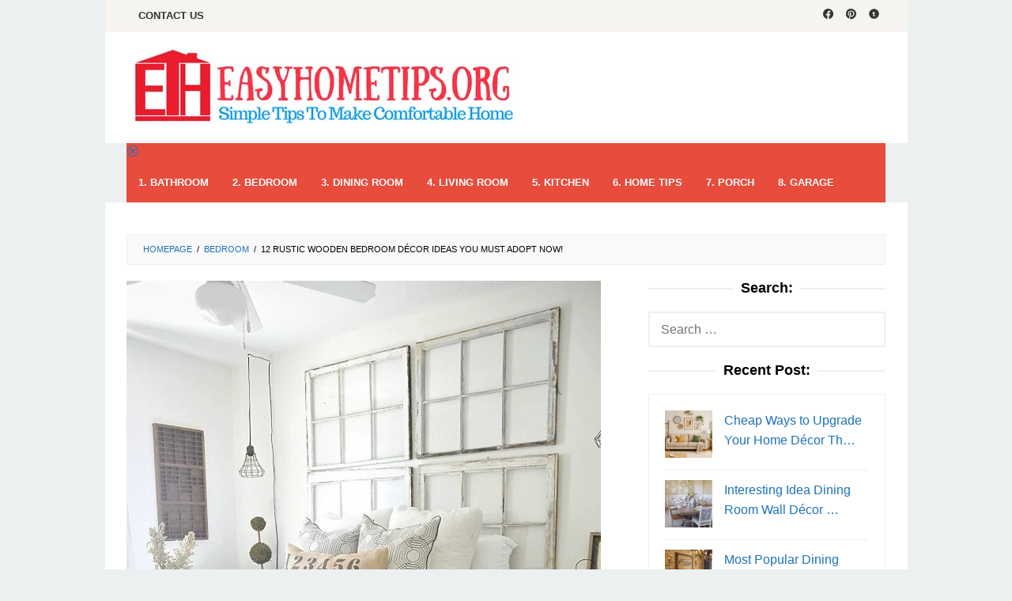

--- FILE ---
content_type: text/html; charset=UTF-8
request_url: https://www.easyhometips.org/12-rustic-wooden-bedroom-decor-ideas-you-must-adopt-now/
body_size: 25255
content:
<!DOCTYPE html><html lang="en-US" prefix="og: https://ogp.me/ns#"><head itemscope="itemscope" itemtype="https://schema.org/WebSite"><meta charset="UTF-8"><meta name="viewport" content="width=device-width, initial-scale=1"><link rel="profile" href="https://gmpg.org/xfn/11"><meta property="og:locale" content="en_US" /><meta property="og:type" content="article" /><meta property="og:title" content="12 Rustic Wooden Bedroom Décor Ideas You Must Adopt Now!" /><meta property="og:description" content="Rustic feeling and reclaimed wood are more and more in demand today. They seem to blend right away especially for those with modern taste in urban area. It reminds us on simplicity and simple style" /><meta property="og:url" content="https://www.easyhometips.org/12-rustic-wooden-bedroom-decor-ideas-you-must-adopt-now/" /><meta property="og:site_name" content="EasyHomeTips.org" /><meta property="og:updated_time" content="2024-02-12T05:00:05+00:00" /><meta property="article:published_time" content="2024-02-12T05:00:05+00:00" /><meta property="article:modified_time" content="2024-02-12T05:00:05+00:00" /><meta name="twitter:card" content="summary_large_image" /><meta name="twitter:title" content="12 Rustic Wooden Bedroom Décor Ideas You Must Adopt Now!" /><meta name="twitter:description" content="Rustic feeling and reclaimed wood are more and more in demand today. They seem to blend right away especially for those with modern taste in urban area. It reminds us on simplicity and simple style" /><meta class="flipboard-article" content="Rustic feeling and reclaimed wood are more and more in demand today. They seem to blend right away especially for those with modern taste in urban area. It reminds us on simplicity and simple style" /><meta property="og:image" content="https://www.easyhometips.org/wp-content/uploads/2019/01/Old-window-frame-decor-rustic-bedroom-ideas.png" /><meta name="twitter:image" content="https://www.easyhometips.org/wp-content/uploads/2019/01/Old-window-frame-decor-rustic-bedroom-ideas.png" /><meta property="og:image:width" content="600" /><meta property="og:image:height" content="906" /><title>12 Rustic Wooden Bedroom Décor Ideas You Must Adopt Now! - EasyHomeTips.org</title><meta name="description" content="Rustic feeling and reclaimed wood are more and more in demand today. They seem to blend right away especially for those with modern taste in urban area."/><meta name="robots" content="follow, index, max-snippet:-1, max-video-preview:-1, max-image-preview:large"/><link rel="canonical" href="https://www.easyhometips.org/12-rustic-wooden-bedroom-decor-ideas-you-must-adopt-now/" /><meta property="og:locale" content="en_US" /><meta property="og:type" content="article" /><meta property="og:title" content="12 Rustic Wooden Bedroom Décor Ideas You Must Adopt Now! - EasyHomeTips.org" /><meta property="og:description" content="Rustic feeling and reclaimed wood are more and more in demand today. They seem to blend right away especially for those with modern taste in urban area." /><meta property="og:url" content="https://www.easyhometips.org/12-rustic-wooden-bedroom-decor-ideas-you-must-adopt-now/" /><meta property="og:site_name" content="EasyHomeTips.org" /><meta property="article:author" content="https://www.facebook.com/easyhometips/" /><meta property="article:tag" content="Decor and design" /><meta property="article:section" content="Bedroom" /><meta property="og:image" content="https://www.easyhometips.org/wp-content/uploads/2019/01/Old-window-frame-decor-rustic-bedroom-ideas.png" /><meta property="og:image:secure_url" content="https://www.easyhometips.org/wp-content/uploads/2019/01/Old-window-frame-decor-rustic-bedroom-ideas.png" /><meta property="og:image:width" content="600" /><meta property="og:image:height" content="906" /><meta property="og:image:alt" content="Old window frame decor rustic bedroom ideas" /><meta property="og:image:type" content="image/png" /><meta property="article:published_time" content="2024-02-12T05:00:05+00:00" /><meta name="twitter:card" content="summary_large_image" /><meta name="twitter:title" content="12 Rustic Wooden Bedroom Décor Ideas You Must Adopt Now! - EasyHomeTips.org" /><meta name="twitter:description" content="Rustic feeling and reclaimed wood are more and more in demand today. They seem to blend right away especially for those with modern taste in urban area." /><meta name="twitter:image" content="https://www.easyhometips.org/wp-content/uploads/2019/01/Old-window-frame-decor-rustic-bedroom-ideas.png" /><meta name="twitter:label1" content="Written by" /><meta name="twitter:data1" content="Taufiqul Hasan" /><meta name="twitter:label2" content="Time to read" /><meta name="twitter:data2" content="5 minutes" /> <script type="application/ld+json" class="rank-math-schema">{"@context":"https://schema.org","@graph":[{"@type":["Person","Organization"],"@id":"https://www.easyhometips.org/#person","name":"EasyHomeTips.org"},{"@type":"WebSite","@id":"https://www.easyhometips.org/#website","url":"https://www.easyhometips.org","name":"EasyHomeTips.org","publisher":{"@id":"https://www.easyhometips.org/#person"},"inLanguage":"en-US"},{"@type":"ImageObject","@id":"https://www.easyhometips.org/wp-content/uploads/2019/01/Old-window-frame-decor-rustic-bedroom-ideas.png","url":"https://www.easyhometips.org/wp-content/uploads/2019/01/Old-window-frame-decor-rustic-bedroom-ideas.png","width":"600","height":"906","caption":"Old window frame decor rustic bedroom ideas","inLanguage":"en-US"},{"@type":"WebPage","@id":"https://www.easyhometips.org/12-rustic-wooden-bedroom-decor-ideas-you-must-adopt-now/#webpage","url":"https://www.easyhometips.org/12-rustic-wooden-bedroom-decor-ideas-you-must-adopt-now/","name":"12 Rustic Wooden Bedroom D\u00e9cor Ideas You Must Adopt Now! - EasyHomeTips.org","datePublished":"2024-02-12T05:00:05+00:00","dateModified":"2024-02-12T05:00:05+00:00","isPartOf":{"@id":"https://www.easyhometips.org/#website"},"primaryImageOfPage":{"@id":"https://www.easyhometips.org/wp-content/uploads/2019/01/Old-window-frame-decor-rustic-bedroom-ideas.png"},"inLanguage":"en-US"},{"@type":"Person","@id":"https://www.easyhometips.org/author/taufiqul/","name":"Taufiqul Hasan","url":"https://www.easyhometips.org/author/taufiqul/","image":{"@type":"ImageObject","@id":"https://www.easyhometips.org/wp-content/uploads/2017/10/P_20171011_091609_BF-e1508121631641-96x96.jpg","url":"https://www.easyhometips.org/wp-content/uploads/2017/10/P_20171011_091609_BF-e1508121631641-96x96.jpg","caption":"Taufiqul Hasan","inLanguage":"en-US"},"sameAs":["https://www.facebook.com/easyhometips/"]},{"@type":"BlogPosting","headline":"12 Rustic Wooden Bedroom D\u00e9cor Ideas You Must Adopt Now! - EasyHomeTips.org","datePublished":"2024-02-12T05:00:05+00:00","dateModified":"2024-02-12T05:00:05+00:00","articleSection":"Bedroom","author":{"@id":"https://www.easyhometips.org/author/taufiqul/","name":"Taufiqul Hasan"},"publisher":{"@id":"https://www.easyhometips.org/#person"},"description":"Rustic feeling and reclaimed wood are more and more in demand today. They seem to blend right away especially for those with modern taste in urban area.","name":"12 Rustic Wooden Bedroom D\u00e9cor Ideas You Must Adopt Now! - EasyHomeTips.org","@id":"https://www.easyhometips.org/12-rustic-wooden-bedroom-decor-ideas-you-must-adopt-now/#richSnippet","isPartOf":{"@id":"https://www.easyhometips.org/12-rustic-wooden-bedroom-decor-ideas-you-must-adopt-now/#webpage"},"image":{"@id":"https://www.easyhometips.org/wp-content/uploads/2019/01/Old-window-frame-decor-rustic-bedroom-ideas.png"},"inLanguage":"en-US","mainEntityOfPage":{"@id":"https://www.easyhometips.org/12-rustic-wooden-bedroom-decor-ideas-you-must-adopt-now/#webpage"}}]}</script> <link rel='dns-prefetch' href='//fonts.googleapis.com' /><link rel="alternate" title="oEmbed (JSON)" type="application/json+oembed" href="https://www.easyhometips.org/wp-json/oembed/1.0/embed?url=https%3A%2F%2Fwww.easyhometips.org%2F12-rustic-wooden-bedroom-decor-ideas-you-must-adopt-now%2F" /><link rel="alternate" title="oEmbed (XML)" type="text/xml+oembed" href="https://www.easyhometips.org/wp-json/oembed/1.0/embed?url=https%3A%2F%2Fwww.easyhometips.org%2F12-rustic-wooden-bedroom-decor-ideas-you-must-adopt-now%2F&#038;format=xml" /><style id="litespeed-ccss">.screen-reader-text{border:0;clip:rect(1px,1px,1px,1px);-webkit-clip-path:inset(50%);clip-path:inset(50%);height:1px;margin:-1px;overflow:hidden;padding:0;position:absolute;width:1px;word-wrap:normal!important}.clearfix:before,.clearfix:after{content:" ";display:table}.clearfix:after{clear:both}.pull-right{float:right!important}.idblog-rp-widget div.idblog-rp{padding:20px;border:2px solid #ecf0f1}.idblog-rp-widget li{margin-bottom:7px;border-bottom:2px solid #ecf0f1}.idblog-rp-widget li:last-child{margin-bottom:0;border-bottom:none}.idblog-rp-widget li#listpost img{float:left;margin-right:15px;width:60px;height:60px;min-width:60px;min-height:60px;max-width:60px;max-height:60px}.idblog-rp-link{margin-bottom:10px}.breadcrumbs{padding:10px 20px;border:2px solid #ecf0f1;margin-bottom:20px;background-color:rgba(0,0,0,.025);text-transform:uppercase;font-size:11px}.breadcrumbs .separator{padding-left:3px;padding-right:3px}.idblog-topbanner-aftermenu{margin-bottom:20px;text-align:center}.gmr-hidden{display:none!important}.dpsp-networks-btns-wrapper{margin:0!important;padding:0!important;list-style:none!important}.dpsp-networks-btns-wrapper:after{display:block;clear:both;height:0;content:""}.dpsp-networks-btns-wrapper li{float:left;margin:0;padding:0;border:0;list-style-type:none!important}.dpsp-networks-btns-wrapper li:before{display:none!important}.dpsp-networks-btns-wrapper li:first-child{margin-left:0!important}.dpsp-networks-btns-wrapper .dpsp-network-btn{display:flex;position:relative;-moz-box-sizing:border-box;box-sizing:border-box;width:100%;min-width:40px;height:40px;max-height:40px;padding:0;border:2px solid;border-radius:0;box-shadow:none;font-family:Arial,sans-serif;font-size:14px;font-weight:700;line-height:36px;text-align:center;vertical-align:middle;text-decoration:none!important;text-transform:unset!important}.dpsp-networks-btns-wrapper .dpsp-network-btn:after{display:block;clear:both;height:0;content:""}.dpsp-facebook{--networkAccent:#334d87;--networkColor:#3a579a;--networkHover:rgba(51,77,135,.4)}.dpsp-networks-btns-wrapper .dpsp-network-btn.dpsp-facebook{border-color:#3a579a;color:#3a579a;background:#3a579a}.dpsp-networks-btns-wrapper .dpsp-network-btn.dpsp-facebook:not(:hover):not(:active){color:#3a579a}.dpsp-networks-btns-wrapper .dpsp-network-btn.dpsp-facebook .dpsp-network-icon{border-color:#3a579a;color:#3a579a;background:#3a579a}.dpsp-networks-btns-wrapper .dpsp-network-btn.dpsp-facebook .dpsp-network-icon .dpsp-network-icon-inner>svg{fill:var(--customNetworkColor,var(--networkColor,#3a579a))}.dpsp-twitter{--networkAccent:#0099d7;--networkColor:#00abf0;--networkHover:rgba(0,153,215,.4)}.dpsp-networks-btns-wrapper .dpsp-network-btn.dpsp-twitter{border-color:#00abf0;color:#00abf0;background:#00abf0}.dpsp-networks-btns-wrapper .dpsp-network-btn.dpsp-twitter:not(:hover):not(:active){color:#00abf0}.dpsp-networks-btns-wrapper .dpsp-network-btn.dpsp-twitter .dpsp-network-icon{border-color:#00abf0;color:#00abf0;background:#00abf0}.dpsp-networks-btns-wrapper .dpsp-network-btn.dpsp-twitter .dpsp-network-icon .dpsp-network-icon-inner>svg{fill:var(--customNetworkColor,var(--networkColor,#00abf0))}.dpsp-pinterest{--networkAccent:#b31e24;--networkColor:#c92228;--networkHover:rgba(179,30,36,.4)}.dpsp-networks-btns-wrapper .dpsp-network-btn.dpsp-pinterest{border-color:#c92228;color:#c92228;background:#c92228}.dpsp-networks-btns-wrapper .dpsp-network-btn.dpsp-pinterest:not(:hover):not(:active){color:#c92228}.dpsp-networks-btns-wrapper .dpsp-network-btn.dpsp-pinterest .dpsp-network-icon{border-color:#c92228;color:#c92228;background:#c92228}.dpsp-networks-btns-wrapper .dpsp-network-btn.dpsp-pinterest .dpsp-network-icon .dpsp-network-icon-inner>svg{fill:var(--customNetworkColor,var(--networkColor,#c92228))}.dpsp-shape-rounded .dpsp-network-btn,.dpsp-shape-rounded .dpsp-network-btn .dpsp-network-icon{-webkit-border-top-left-radius:4px;-moz-border-radius-topleft:4px;border-top-left-radius:4px;-webkit-border-bottom-left-radius:4px;-moz-border-radius-bottomleft:4px;border-bottom-left-radius:4px}.dpsp-shape-rounded .dpsp-network-btn,.dpsp-shape-rounded .dpsp-no-label.dpsp-network-btn .dpsp-network-icon{-webkit-border-top-right-radius:4px;-moz-border-radius-topright:4px;border-top-right-radius:4px;-webkit-border-bottom-right-radius:4px;-moz-border-radius-bottomright:4px;border-bottom-right-radius:4px}#dpsp-floating-sidebar{position:fixed;top:50%;transform:translateY(-50%);z-index:9998}#dpsp-floating-sidebar.dpsp-position-right{right:0}.dpsp-networks-btns-wrapper.dpsp-networks-btns-sidebar li{float:none;margin-left:0}.dpsp-networks-btns-wrapper.dpsp-networks-btns-sidebar .dpsp-network-btn{width:40px;padding:0}.dpsp-networks-btns-wrapper.dpsp-networks-btns-sidebar .dpsp-network-btn .dpsp-network-icon{border-color:transparent!important;background:transparent!important}#dpsp-floating-sidebar.dpsp-no-animation{display:none}.dpsp-shape-rounded .dpsp-networks-btns-sidebar .dpsp-network-btn,.dpsp-shape-rounded .dpsp-networks-btns-sidebar .dpsp-network-btn .dpsp-network-icon{border-radius:0}.dpsp-position-right.dpsp-shape-rounded .dpsp-networks-btns-sidebar .dpsp-network-btn.dpsp-first,.dpsp-position-right.dpsp-shape-rounded .dpsp-networks-btns-sidebar .dpsp-network-btn.dpsp-first .dpsp-network-icon{-webkit-border-top-left-radius:4px;-moz-border-radius-topleft:4px;border-top-left-radius:4px}.dpsp-position-right.dpsp-shape-rounded .dpsp-networks-btns-sidebar .dpsp-network-btn.dpsp-last,.dpsp-position-right.dpsp-shape-rounded .dpsp-networks-btns-sidebar .dpsp-network-btn.dpsp-last .dpsp-network-icon{-webkit-border-bottom-left-radius:4px;-moz-border-radius-bottomleft:4px;border-bottom-left-radius:4px}#dpsp-floating-sidebar .dpsp-networks-btns-wrapper li{position:relative;overflow:visible}.dpsp-networks-btns-wrapper .dpsp-network-btn .dpsp-network-icon{display:block;position:relative;top:-2px;left:-2px;-moz-box-sizing:border-box;box-sizing:border-box;width:40px;height:40px;border:2px solid;font-size:14px;line-height:36px;text-align:center;align-self:start;flex:0 0 auto}.dpsp-network-icon .dpsp-network-icon-inner svg{position:relative;overflow:visible;width:auto;max-height:14px}.dpsp-network-icon-inner{display:flex;align-items:center;justify-content:center}.dpsp-network-icon-inner{height:36px}.dpsp-button-style-1 .dpsp-network-btn{color:#fff!important}.dpsp-button-style-1 .dpsp-network-btn.dpsp-no-label{justify-content:center}.dpsp-button-style-1 .dpsp-network-btn .dpsp-network-icon:not(.dpsp-network-icon-outlined) .dpsp-network-icon-inner>svg{fill:#fff!important}.dpsp-networks-btns-sidebar .dpsp-network-btn,.dpsp-networks-btns-sidebar .dpsp-network-btn .dpsp-network-icon{border-color:transparent;background:0 0}img{border:0}html{font-family:sans-serif;-ms-text-size-adjust:100%;-webkit-text-size-adjust:100%}body{margin:0}article,aside,figure,header,main,nav{display:block}a{background-color:transparent}svg:not(:root){overflow:hidden}figure{margin:1em 40px}textarea{overflow:auto}button,input,textarea{color:inherit;font:inherit;margin:0}button{overflow:visible}button{text-transform:none}button,input[type=submit]{-webkit-appearance:button}button::-moz-focus-inner,input::-moz-focus-inner{border:0;padding:0}input{line-height:normal}input[type=search]{-webkit-appearance:textfield;-webkit-box-sizing:content-box;-moz-box-sizing:content-box;box-sizing:content-box}input[type=search]::-webkit-search-cancel-button,input[type=search]::-webkit-search-decoration{-webkit-appearance:none}*,:after,:before{-webkit-box-sizing:border-box;-moz-box-sizing:border-box;box-sizing:border-box}.icon_menu-square_alt2,.social_facebook,.social_pinterest,.social_tumblr{font-family:ElegantIcons;speak:none;font-style:normal;font-weight:400;font-variant:normal;text-transform:none;line-height:1;-webkit-font-smoothing:antialiased}.icon_menu-square_alt2:before{content:""}.social_facebook:before{content:"\e093"}.social_pinterest:before{content:"\e095"}.social_tumblr:before{content:"\e097"}html{font-size:10px}html,html a,body,*{-webkit-font-smoothing:antialiased!important;-webkit-backface-visibility:hidden!important;backface-visibility:hidden!important;text-shadow:1px 1px 1px rgba(0,0,0,.025);-moz-osx-font-smoothing:grayscale!important}body{font-family:sans-serif;line-height:1.6;margin:0 auto;background-color:#ecf0f1}input,button,textarea{font-family:inherit;font-size:inherit;line-height:inherit}figure{margin:0}img{vertical-align:middle;height:auto;max-width:100%}a{color:#2980b9;text-decoration:none}h3{font-family:sans-serif;font-weight:600;line-height:1.1;color:inherit;margin-top:0;margin-bottom:10px}h3{font-size:24px}p{margin:0 0 15px}ul{margin-top:0;margin-bottom:11.5px}.clearfix:before,.clearfix:after,.container:before,.container:after,.row:before,.row:after{content:" ";display:table}.clearfix:after,.container:after,.row:after{clear:both}.pull-right{float:right!important}#site-container{position:relative}.gmr-box-layout #site-container{margin:0 auto;max-width:1015px}.gmr-headwrapper{margin-top:20px;margin-bottom:20px}.gmr-logo{float:left}.gmr-logo img{max-width:100%}@media (max-width:1200px){.gmr-logo{text-align:center;display:block;width:100%;margin-bottom:20px}}button,input[type=submit]{border:2px solid #2c3e50;display:inline-block;outline:0;overflow:visible;margin:0;padding:8px 14px;text-decoration:none;vertical-align:top;width:auto;vertical-align:middle;background-color:inherit;white-space:normal;height:auto;-webkit-appearance:none;-moz-background-clip:padding;-o-background-clip:padding-box;-webkit-background-clip:padding;background-clip:padding-box}input[type=text],input[type=search],textarea{background-color:inherit;border-width:2px;border-style:solid;border-color:#ecf0f1;outline:0;margin:0;padding:8px 14px;text-align:left;font-size:inherit;vertical-align:middle;font-family:inherit;-moz-box-sizing:border-box;-webkit-box-sizing:border-box;box-sizing:border-box;-moz-background-clip:padding;-o-background-clip:padding-box;-webkit-background-clip:padding;background-clip:padding-box;-webkit-appearance:none}textarea{height:auto}textarea{min-height:40px;overflow:auto;resize:vertical;width:100%}.container{margin-right:auto;margin-left:auto;padding-left:15px;padding-right:15px}@media (min-width:768px){.container{width:750px}}@media (min-width:992px){.container{width:970px;max-width:900px}}@media (min-width:1200px){.container{width:1170px;max-width:990px}}.row{margin-left:-15px;margin-right:-15px}.col-md-4,.col-md-8,.col-md-12{position:relative;min-height:1px;padding-left:15px;padding-right:15px}@media (min-width:992px){.col-md-4,.col-md-8,.col-md-12{float:left}.col-md-12{width:100%}.col-md-8{width:66.66666667%}.col-md-4{width:33.33333333%}}.gmr-mainmenu{margin:0;padding:0;line-height:30px}.gmr-mainmenu ul{list-style:none}#primary-menu{margin:0 auto;padding:0;z-index:9999}#primary-menu>li{display:block;float:left;position:relative}#primary-menu>li>a{position:relative;display:block;padding:10px 15px;text-decoration:none!important;text-transform:uppercase;font-weight:600;font-size:13px}#gmr-responsive-menu{margin:0 15px 0;padding:0;font-size:13px;line-height:50px}#primary-menu>li.gmr-close-btn,#gmr-responsive-menu,#gmr-secondaryresponsive-menu{display:none}#gmr-responsive-menu:before{content:"";display:inline-block;font:normal normal normal 16px/1 ElegantIcons;-webkit-font-smoothing:antialiased;position:relative;left:-7px;top:0}@media (max-width:1200px){#gmr-responsive-menu{display:inline-block;float:right}#gmr-secondaryresponsive-menu{display:inline-block}.gmr-mainmenu,.gmr-secondmenu{display:none}}.gmr-social-icon{margin:0;padding:0;line-height:30px}.gmr-social-icon ul{margin:0 auto;padding:0;list-style:none;z-index:9999}.gmr-social-icon ul>li{display:inline-block;position:relative}.gmr-social-icon ul>li>a{position:relative;display:block;text-decoration:none!important;line-height:20px;font-size:13px;padding:10px 8px!important}.gmr-hidden{display:none}.screen-reader-text{clip:rect(1px,1px,1px,1px);position:absolute!important;height:1px;width:1px;overflow:hidden}.alignnone{margin:0 auto 20px auto}.widget{margin:0 0 20px}.widget:before,.widget:after{content:"";display:table}.widget:after{clear:both}.widget-title{overflow:hidden;text-align:center;font-size:18px;margin-bottom:20px}.widget-title:before,.widget-title:after{background-color:#ecf0f1;content:"";display:inline-block;height:2px;position:relative;vertical-align:middle;width:50%}.widget-title:before{right:.5em;margin-left:-50%}.widget-title:after{left:.5em;margin-right:-50%}.widget ul{margin-top:-5px;margin-bottom:-5px;padding-left:0;list-style:none}.widget li{padding:5px 0}.widget_search input[type=search]{width:100%;display:block}.widget_search input[type=submit]{display:none}.gmr-content{padding:20px 0}.gmr-box-content{position:relative;margin-bottom:20px;padding-bottom:20px;border-bottom:2px dashed #ecf0f1}.gmr-box-content p{word-wrap:break-word}.updated:not(.published){display:none}#cancel-comment-reply-link{color:#999;display:block;position:absolute;bottom:15px;right:20px;vertical-align:middle;font-size:14px}#commentform textarea{max-width:100%;width:100%}.wp-caption{margin-bottom:1.5em;max-width:100%;font-size:12px;color:#ccc}body{color:#000;font-family:"Raleway","Helvetica Neue",sans-serif;font-weight:500;font-size:16px}a{color:#1e73be}button,input[type=submit]{border-color:#1e73be}.site-header{background-image:url();-webkit-background-size:cover;-moz-background-size:cover;-o-background-size:cover;background-size:cover;background-repeat:repeat;background-position:center top;background-attachment:scroll;background-color:#fff}.gmr-logo{margin-top:1px}.gmr-menuwrap{background-color:#e74c3c}#gmr-responsive-menu,.gmr-mainmenu #primary-menu>li>a{color:#fff}.gmr-secondmenuwrap{background-color:#f6f4f1}#gmr-secondaryresponsive-menu,.gmr-secondmenu #primary-menu>li>a,.gmr-social-icon ul>li>a{color:#333}.gmr-content{background-color:#fff}h3,#gmr-responsive-menu,#primary-menu>li>a{font-family:"Roboto Slab","Helvetica Neue",sans-serif}h3{font-size:24px}:root{--swiper-theme-color:#007aff}:root{--swiper-navigation-size:44px}:root{--jp-carousel-primary-color:#fff;--jp-carousel-primary-subtle-color:#999;--jp-carousel-bg-color:#000;--jp-carousel-bg-faded-color:#222;--jp-carousel-border-color:#3a3a3a}.screen-reader-text{border:0;clip:rect(1px,1px,1px,1px);-webkit-clip-path:inset(50%);clip-path:inset(50%);height:1px;margin:-1px;overflow:hidden;padding:0;position:absolute!important;width:1px;word-wrap:normal!important}.screen-reader-text{border:0;clip:rect(1px,1px,1px,1px);-webkit-clip-path:inset(50%);clip-path:inset(50%);height:1px;margin:-1px;overflow:hidden;padding:0;position:absolute!important;width:1px;word-wrap:normal!important}</style><link rel="preload" data-asynced="1" data-optimized="2" as="style" onload="this.onload=null;this.rel='stylesheet'" href="https://www.easyhometips.org/wp-content/litespeed/ucss/dd738d9199b8de149a594d756df799bc.css?ver=99aa2" /><script type="litespeed/javascript">!function(a){"use strict";var b=function(b,c,d){function e(a){return h.body?a():void setTimeout(function(){e(a)})}function f(){i.addEventListener&&i.removeEventListener("load",f),i.media=d||"all"}var g,h=a.document,i=h.createElement("link");if(c)g=c;else{var j=(h.body||h.getElementsByTagName("head")[0]).childNodes;g=j[j.length-1]}var k=h.styleSheets;i.rel="stylesheet",i.href=b,i.media="only x",e(function(){g.parentNode.insertBefore(i,c?g:g.nextSibling)});var l=function(a){for(var b=i.href,c=k.length;c--;)if(k[c].href===b)return a();setTimeout(function(){l(a)})};return i.addEventListener&&i.addEventListener("load",f),i.onloadcssdefined=l,l(f),i};"undefined"!=typeof exports?exports.loadCSS=b:a.loadCSS=b}("undefined"!=typeof global?global:this);!function(a){if(a.loadCSS){var b=loadCSS.relpreload={};if(b.support=function(){try{return a.document.createElement("link").relList.supports("preload")}catch(b){return!1}},b.poly=function(){for(var b=a.document.getElementsByTagName("link"),c=0;c<b.length;c++){var d=b[c];"preload"===d.rel&&"style"===d.getAttribute("as")&&(a.loadCSS(d.href,d,d.getAttribute("media")),d.rel=null)}},!b.support()){b.poly();var c=a.setInterval(b.poly,300);a.addEventListener&&a.addEventListener("load",function(){b.poly(),a.clearInterval(c)}),a.attachEvent&&a.attachEvent("onload",function(){a.clearInterval(c)})}}}(this);</script><link rel="preload" as="image" href="https://www.easyhometips.org/wp-content/uploads/2018/02/easyhometips.org_.png.webp"> <script data-service="burst" data-category="statistics" type="text/plain" async data-cmplz-src="https://www.easyhometips.org/wp-content/plugins/burst-statistics/assets/js/build/burst.min.js?ver=1765451541" id="burst-js"></script> <script type="litespeed/javascript" data-src="https://www.easyhometips.org/wp-includes/js/jquery/jquery.min.js?ver=3.7.1" id="jquery-core-js"></script> <link rel="https://api.w.org/" href="https://www.easyhometips.org/wp-json/" /><link rel="alternate" title="JSON" type="application/json" href="https://www.easyhometips.org/wp-json/wp/v2/posts/6784" /><link rel="EditURI" type="application/rsd+xml" title="RSD" href="https://www.easyhometips.org/xmlrpc.php?rsd" /><meta name="google-site-verification" content="SGNXu0UMcM8w5B-atgYrI0rELp2g2OtSBBdRFmiOxsc" /><meta name="google-site-verification" content="SGNXu0UMcM8w5B-atgYrI0rELp2g2OtSBBdRFmiOxsc" /><meta property="article:author" content="Taufiqul Hasan" /> <script type="litespeed/javascript" data-src="//pagead2.googlesyndication.com/pagead/js/adsbygoogle.js"></script> <script type="litespeed/javascript">(adsbygoogle=window.adsbygoogle||[]).push({google_ad_client:"ca-pub-6299949541062981",enable_page_level_ads:!0})</script> <meta name='description' content='Descriptive, keyword-rich text that talks about the page content goes here.'><meta name="p:domain_verify" content="12651a7483f6b5f849b7bf44f20f59ec"/><meta name="generator" content="MasterSlider 3.11.0 - Responsive Touch Image Slider | avt.li/msf" /><link rel="pingback" href="https://www.easyhometips.org/xmlrpc.php"><meta name="hubbub-info" description="Hubbub 1.36.3"><link rel="icon" href="https://www.easyhometips.org/wp-content/uploads/2018/06/favicon-easyhometips-transparan-32x32.png" sizes="32x32" /><link rel="icon" href="https://www.easyhometips.org/wp-content/uploads/2018/06/favicon-easyhometips-transparan-192x192.png" sizes="192x192" /><link rel="apple-touch-icon" href="https://www.easyhometips.org/wp-content/uploads/2018/06/favicon-easyhometips-transparan-180x180.png" /><meta name="msapplication-TileImage" content="https://www.easyhometips.org/wp-content/uploads/2018/06/favicon-easyhometips-transparan-270x270.png" /></head><body data-rsssl=1 data-cmplz=1 class="wp-singular post-template-default single single-post postid-6784 single-format-standard wp-theme-superfast _masterslider _ms_version_3.11.0 gmr-theme idtheme kentooz gmr-no-sticky gmr-box-layout" itemscope="itemscope" itemtype="https://schema.org/WebPage" data-burst_id="6784" data-burst_type="post"><div class="site inner-wrap" id="site-container"><a class="skip-link screen-reader-text" href="#main">Skip to content</a><header id="masthead" class="site-header" role="banner" itemscope="itemscope" itemtype="https://schema.org/WPHeader"><div class="gmr-secondmenuwrap clearfix"><div class="container"><nav id="site-navigation" class="gmr-secondmenu" role="navigation" itemscope="itemscope" itemtype="https://schema.org/SiteNavigationElement"><ul id="primary-menu" class="menu"><li id="menu-item-6841" class="menu-item menu-item-type-post_type menu-item-object-page menu-item-6841"><a href="https://www.easyhometips.org/contact-us/" itemprop="url"><span itemprop="name">Contact us</span></a></li></ul></nav><nav id="site-navigation" class="gmr-social-icon" role="navigation" itemscope="itemscope" itemtype="https://schema.org/SiteNavigationElement"><ul class="pull-right"><li><a href="https://www.facebook.com/easyhometips/" title="Facebook" class="facebook" target="_blank" rel="nofollow"><svg xmlns="http://www.w3.org/2000/svg" xmlns:xlink="http://www.w3.org/1999/xlink" aria-hidden="true" role="img" width="1em" height="1em" preserveAspectRatio="xMidYMid meet" viewBox="0 0 16 16"><g fill="currentColor"><path d="M16 8.049c0-4.446-3.582-8.05-8-8.05C3.58 0-.002 3.603-.002 8.05c0 4.017 2.926 7.347 6.75 7.951v-5.625h-2.03V8.05H6.75V6.275c0-2.017 1.195-3.131 3.022-3.131c.876 0 1.791.157 1.791.157v1.98h-1.009c-.993 0-1.303.621-1.303 1.258v1.51h2.218l-.354 2.326H9.25V16c3.824-.604 6.75-3.934 6.75-7.951z"/></g></svg></a></li><li><a href="https://www.pinterest.com/easyhometips/" title="Pinterest" class="pinterest" target="_blank" rel="nofollow"><svg xmlns="http://www.w3.org/2000/svg" xmlns:xlink="http://www.w3.org/1999/xlink" aria-hidden="true" role="img" width="1em" height="1em" preserveAspectRatio="xMidYMid meet" viewBox="0 0 16 16"><g fill="currentColor"><path d="M8 0a8 8 0 0 0-2.915 15.452c-.07-.633-.134-1.606.027-2.297c.146-.625.938-3.977.938-3.977s-.239-.479-.239-1.187c0-1.113.645-1.943 1.448-1.943c.682 0 1.012.512 1.012 1.127c0 .686-.437 1.712-.663 2.663c-.188.796.4 1.446 1.185 1.446c1.422 0 2.515-1.5 2.515-3.664c0-1.915-1.377-3.254-3.342-3.254c-2.276 0-3.612 1.707-3.612 3.471c0 .688.265 1.425.595 1.826a.24.24 0 0 1 .056.23c-.061.252-.196.796-.222.907c-.035.146-.116.177-.268.107c-1-.465-1.624-1.926-1.624-3.1c0-2.523 1.834-4.84 5.286-4.84c2.775 0 4.932 1.977 4.932 4.62c0 2.757-1.739 4.976-4.151 4.976c-.811 0-1.573-.421-1.834-.919l-.498 1.902c-.181.695-.669 1.566-.995 2.097A8 8 0 1 0 8 0z"/></g></svg></a></li><li><a href="https://www.tumblr.com/blog/easyhometips" title="Tumblr" class="tumblr" target="_blank" rel="nofollow"><svg xmlns="http://www.w3.org/2000/svg" xmlns:xlink="http://www.w3.org/1999/xlink" aria-hidden="true" role="img" width="1em" height="1em" preserveAspectRatio="xMidYMid meet" viewBox="0 0 20 20"><path d="M10 .4C4.698.4.4 4.698.4 10s4.298 9.6 9.6 9.6s9.6-4.298 9.6-9.6S15.302.4 10 .4zm2.577 13.741a5.508 5.508 0 0 1-1.066.395a4.543 4.543 0 0 1-1.031.113c-.42 0-.791-.055-1.114-.162a2.373 2.373 0 0 1-.826-.459a1.651 1.651 0 0 1-.474-.633c-.088-.225-.132-.549-.132-.973V9.16H6.918V7.846c.359-.119.67-.289.927-.512c.257-.221.464-.486.619-.797c.156-.31.263-.707.322-1.185h1.307v2.35h2.18V9.16h-2.18v2.385c0 .539.028.885.085 1.037a.7.7 0 0 0 .315.367c.204.123.437.185.697.185c.466 0 .928-.154 1.388-.461v1.468z" fill="currentColor"/></svg></a></li></ul></nav></div></div><div class="container"><div class="clearfix gmr-headwrapper"><div class="gmr-logomobile"><div class="gmr-logo"><a href="https://www.easyhometips.org/" class="custom-logo-link" itemprop="url" title="EasyHomeTips.org"><img src="https://www.easyhometips.org/wp-content/uploads/2018/02/easyhometips.org_.png.webp" alt="EasyHomeTips.org" title="EasyHomeTips.org" itemprop="image" fetchpriority="high" decoding="sync"/></a></div></div></div></div></header><div class="top-header pos-stickymenu"><div class="container"><div class="gmr-menuwrap clearfix"><div class="close-topnavmenu-wrap"><a id="close-topnavmenu-button" rel="nofollow" href="#"><svg xmlns="http://www.w3.org/2000/svg" xmlns:xlink="http://www.w3.org/1999/xlink" aria-hidden="true" role="img" width="1em" height="1em" preserveAspectRatio="xMidYMid meet" viewBox="0 0 32 32"><path d="M16 2C8.2 2 2 8.2 2 16s6.2 14 14 14s14-6.2 14-14S23.8 2 16 2zm0 26C9.4 28 4 22.6 4 16S9.4 4 16 4s12 5.4 12 12s-5.4 12-12 12z" fill="currentColor"/><path d="M21.4 23L16 17.6L10.6 23L9 21.4l5.4-5.4L9 10.6L10.6 9l5.4 5.4L21.4 9l1.6 1.6l-5.4 5.4l5.4 5.4z" fill="currentColor"/></svg></a></div>
<a id="gmr-responsive-menu" href="#menus" rel="nofollow">
<svg xmlns="http://www.w3.org/2000/svg" xmlns:xlink="http://www.w3.org/1999/xlink" aria-hidden="true" role="img" width="1em" height="1em" preserveAspectRatio="xMidYMid meet" viewBox="0 0 24 24"><path d="M3 18h18v-2H3v2zm0-5h18v-2H3v2zm0-7v2h18V6H3z" fill="currentColor"/></svg>MENU						</a><nav id="site-navigation" class="gmr-mainmenu" role="navigation" itemscope="itemscope" itemtype="https://schema.org/SiteNavigationElement"><ul id="primary-menu" class="menu"><li id="menu-item-11" class="menu-item menu-item-type-taxonomy menu-item-object-category menu-item-11"><a href="https://www.easyhometips.org/category/bathroom/" itemprop="url"><span itemprop="name">1. Bathroom</span></a></li><li id="menu-item-12" class="menu-item menu-item-type-taxonomy menu-item-object-category current-post-ancestor current-menu-parent current-post-parent menu-item-12"><a href="https://www.easyhometips.org/category/bedroom/" itemprop="url"><span itemprop="name">2. Bedroom</span></a></li><li id="menu-item-13" class="menu-item menu-item-type-taxonomy menu-item-object-category menu-item-13"><a href="https://www.easyhometips.org/category/dining-room/" itemprop="url"><span itemprop="name">3. Dining room</span></a></li><li id="menu-item-16" class="menu-item menu-item-type-taxonomy menu-item-object-category menu-item-16"><a href="https://www.easyhometips.org/category/living-room/" itemprop="url"><span itemprop="name">4. Living room</span></a></li><li id="menu-item-15" class="menu-item menu-item-type-taxonomy menu-item-object-category menu-item-15"><a href="https://www.easyhometips.org/category/kitchen/" itemprop="url"><span itemprop="name">5. Kitchen</span></a></li><li id="menu-item-8500" class="menu-item menu-item-type-taxonomy menu-item-object-category menu-item-8500"><a href="https://www.easyhometips.org/category/home-tips/" itemprop="url"><span itemprop="name">6. Home tips</span></a></li><li id="menu-item-17" class="menu-item menu-item-type-taxonomy menu-item-object-category menu-item-17"><a href="https://www.easyhometips.org/category/porch/" itemprop="url"><span itemprop="name">7. Porch</span></a></li><li id="menu-item-14" class="menu-item menu-item-type-taxonomy menu-item-object-category menu-item-14"><a href="https://www.easyhometips.org/category/garage/" itemprop="url"><span itemprop="name">8. Garage</span></a></li></ul></nav></div></div></div><div id="content" class="gmr-content"><div class="container"><div class="idblog-topbanner-aftermenu"><script type="litespeed/javascript" data-src="//pagead2.googlesyndication.com/pagead/js/adsbygoogle.js"></script> 
<ins class="adsbygoogle" style="display: block;" data-ad-client="ca-pub-6299949541062981" data-ad-slot="1892780151" data-ad-format="auto"></ins> <script type="litespeed/javascript">(adsbygoogle=window.adsbygoogle||[]).push({})</script></div></div><div class="container"><div class="row"><div class="col-md-12"><div class="breadcrumbs" itemscope itemtype="https://schema.org/BreadcrumbList">
<span class="first-cl" itemprop="itemListElement" itemscope itemtype="https://schema.org/ListItem">
<a itemscope itemtype="https://schema.org/WebPage" itemprop="item" itemid="https://www.easyhometips.org/" href="https://www.easyhometips.org/"><span itemprop="name">Homepage</span></a>
<span itemprop="position" content="1"></span>
</span>
<span class="separator">/</span>
<span class="0-cl" itemprop="itemListElement" itemscope itemtype="https://schema.org/ListItem">
<a itemscope itemtype="https://schema.org/WebPage" itemprop="item" itemid="https://www.easyhometips.org/category/bedroom/" href="https://www.easyhometips.org/category/bedroom/"><span itemprop="name">Bedroom</span></a>
<span itemprop="position" content="2"></span>
</span>
<span class="separator">/</span>
<span class="last-cl" itemscope itemtype="https://schema.org/ListItem">
<span itemprop="name">12 Rustic Wooden Bedroom Décor Ideas You Must Adopt Now!</span>
<span itemprop="position" content="3"></span>
</span></div></div><div id="primary" class="content-area col-md-8"><main id="main" class="site-main" role="main"><article id="post-6784" class="post-6784 post type-post status-publish format-standard has-post-thumbnail hentry category-bedroom tag-decor-and-design grow-content-body" itemscope="itemscope" itemtype="https://schema.org/CreativeWork"><div class="gmr-box-content gmr-single"><figure class="wp-caption alignnone">
<input class="jpibfi" type="hidden"><img data-lazyloaded="1" src="[data-uri]" width="600" height="906" data-src="https://www.easyhometips.org/wp-content/uploads/2019/01/Old-window-frame-decor-rustic-bedroom-ideas.png.webp" class="attachment-full size-full wp-post-image" alt="Old window frame decor rustic bedroom ideas" decoding="async" fetchpriority="high" title="Old window frame decor rustic bedroom ideas" data-jpibfi-post-excerpt="" data-jpibfi-post-url="https://www.easyhometips.org/12-rustic-wooden-bedroom-decor-ideas-you-must-adopt-now/" data-jpibfi-post-title="12 Rustic Wooden Bedroom Décor Ideas You Must Adopt Now!" data-jpibfi-src="https://www.easyhometips.org/wp-content/uploads/2019/01/Old-window-frame-decor-rustic-bedroom-ideas.png" ></figure><header class="entry-header"><h1 class="entry-title" itemprop="headline">12 Rustic Wooden Bedroom Décor Ideas You Must Adopt Now!</h1>			<span class="byline"> By <span class="entry-author vcard" itemprop="author" itemscope="itemscope" itemtype="https://schema.org/person"><a class="url fn n" href="https://www.easyhometips.org/author/taufiqul/" title="Permalink to: Taufiqul Hasan" itemprop="url"><span itemprop="name">Taufiqul Hasan</span></a></span></span><span class="posted-on">Posted on <time class="entry-date published updated" itemprop="dateModified" datetime="2024-02-12T05:00:05+00:00">February 12, 2024</time></span></header><div class="entry-content entry-content-single" itemprop="text"><div id="wpipa-2925-container" data-id="2925" class="wpipa-container wpipa-align-right" style="max-width:1140px;"><div id="wpipa-2925" class="wpipa"style="background-color:#ffffff;color:#ffffff;padding:20px;"><p><script type="litespeed/javascript" data-src="//pagead2.googlesyndication.com/pagead/js/adsbygoogle.js"><span data-mce-type="bookmark" style="display: inline-block; width: 0px; overflow: hidden; line-height: 0;" class="mce_SELRES_start">﻿</span></script><br />
<br />
<ins class="adsbygoogle" style="display: inline-block; width: 300px; height: 250px;" data-ad-client="ca-pub-6299949541062981" data-ad-slot="4955163356"></ins><br /> <script type="litespeed/javascript">(adsbygoogle=window.adsbygoogle||[]).push({})</script></p></div></div><input class="jpibfi" type="hidden"><p>Rustic feeling and reclaimed wood are more and more in demand today. They seem to blend right away especially for those with modern taste in urban area.</p><p>It reminds us on simplicity and simple style of life while it still represents class and elegance at the same time.</p><p>If you plan to adopt the style, here are several ideas you will like.</p><p>Read also: <a title="Amazing Farmhouse Bedroom Décor Ideas" href="https://www.easyhometips.org/amazing-farmhouse-bedroom-decor-ideas/" target="_blank" rel="noopener">Amazing Farmhouse Bedroom Décor Ideas</a></p><p><img data-lazyloaded="1" src="[data-uri]" decoding="async" class="aligncenter size-full wp-image-9047" data-src="https://www.easyhometips.org/wp-content/uploads/2019/01/12-RUSTIC-WOODEN-BEDROOM-DECOR-IDEAS-TO-ADOPT.png.webp" alt="12 RUSTIC WOODEN BEDROOM DECOR IDEAS TO ADOPT" width="1000" height="1500" data-jpibfi-post-excerpt="" data-jpibfi-post-url="https://www.easyhometips.org/12-rustic-wooden-bedroom-decor-ideas-you-must-adopt-now/" data-jpibfi-post-title="12 Rustic Wooden Bedroom Décor Ideas You Must Adopt Now!" data-jpibfi-src="https://www.easyhometips.org/wp-content/uploads/2019/01/12-RUSTIC-WOODEN-BEDROOM-DECOR-IDEAS-TO-ADOPT.png" data-srcset="https://www.easyhometips.org/wp-content/uploads/2019/01/12-RUSTIC-WOODEN-BEDROOM-DECOR-IDEAS-TO-ADOPT.png.webp 1000w, https://www.easyhometips.org/wp-content/uploads/2019/01/12-RUSTIC-WOODEN-BEDROOM-DECOR-IDEAS-TO-ADOPT-768x1152.png.webp 768w" data-sizes="(max-width: 1000px) 100vw, 1000px" /></p><h2><strong>1. Log Candle Holder</strong></h2><p>Adding candle in the bedroom can never fail. Instead of using the usual holder, you can try one made of wooden log. It commonly has a little hole in the middle in which you can place your candle.</p><p>This candle holder is bigger than usual, so it makes decent addition to an empty side table or on a corner of your bedroom. It looks stylish and it adds rustic feeling instantly while it is romantic at the same time too.</p><div id="wpipa-1460-container" data-id="1460" class="wpipa-container wpipa-align-center"><div id="wpipa-1460" class="wpipa"style="background-color:#ffffff;color:#ffffff;padding:20px;max-width:1140px;"><p><script type="litespeed/javascript" data-src="//pagead2.googlesyndication.com/pagead/js/adsbygoogle.js"></script><br />
<ins class="adsbygoogle"
style="display:block; text-align:center;"
data-ad-layout="in-article"
data-ad-format="fluid"
data-ad-client="ca-pub-6299949541062981"
data-ad-slot="3308665796"></ins><br /> <script type="litespeed/javascript">(adsbygoogle=window.adsbygoogle||[]).push({})</script></p></div></div><p><img data-lazyloaded="1" src="[data-uri]" decoding="async" class="aligncenter size-full wp-image-6788" data-src="https://www.easyhometips.org/wp-content/uploads/2019/01/Log-candle-holder-for-wooden-rustic-bedroom-decor-ideas.png.webp" alt="Log candle holder for wooden rustic bedroom decor ideas" width="736" height="1106" data-jpibfi-post-excerpt="" data-jpibfi-post-url="https://www.easyhometips.org/12-rustic-wooden-bedroom-decor-ideas-you-must-adopt-now/" data-jpibfi-post-title="12 Rustic Wooden Bedroom Décor Ideas You Must Adopt Now!" data-jpibfi-src="https://www.easyhometips.org/wp-content/uploads/2019/01/Log-candle-holder-for-wooden-rustic-bedroom-decor-ideas.png" ></p><h2><strong>2. Door Headboard</strong></h2><p>The main idea of rustic decoration is to use things that are or that look like they are old and they are reused. In this case, you can try using a pair of old doors as your new headboard. Choose a pair that fit your bed size.</p><p>The best thing about this idea is you don’t need to refinish the door. You are supposed to keep the old and used look. You can attach it or not, but the old house makes the rustic style.</p><p><img data-lazyloaded="1" src="[data-uri]" decoding="async" class="aligncenter size-full wp-image-6790" data-src="https://www.easyhometips.org/wp-content/uploads/2019/01/Creative-door-headboard-ideas-diy-for-wooden-rustic-bedroom-decoration.png.webp" alt="Creative door headboard ideas diy for wooden rustic bedroom decoration" width="1600" height="1200" data-jpibfi-post-excerpt="" data-jpibfi-post-url="https://www.easyhometips.org/12-rustic-wooden-bedroom-decor-ideas-you-must-adopt-now/" data-jpibfi-post-title="12 Rustic Wooden Bedroom Décor Ideas You Must Adopt Now!" data-jpibfi-src="https://www.easyhometips.org/wp-content/uploads/2019/01/Creative-door-headboard-ideas-diy-for-wooden-rustic-bedroom-decoration.png" data-srcset="https://www.easyhometips.org/wp-content/uploads/2019/01/Creative-door-headboard-ideas-diy-for-wooden-rustic-bedroom-decoration.png.webp 1600w, https://www.easyhometips.org/wp-content/uploads/2019/01/Creative-door-headboard-ideas-diy-for-wooden-rustic-bedroom-decoration-768x576.png.webp 768w, https://www.easyhometips.org/wp-content/uploads/2019/01/Creative-door-headboard-ideas-diy-for-wooden-rustic-bedroom-decoration-1536x1152.png.webp 1536w, https://www.easyhometips.org/wp-content/uploads/2019/01/Creative-door-headboard-ideas-diy-for-wooden-rustic-bedroom-decoration-320x240.png.webp 320w" data-sizes="(max-width: 1600px) 100vw, 1600px" /></p><h2><strong>3. Old Window Frame for Side Table Accessory</strong></h2><p>Similar to using the old doors, you can also use old window frame as a rustic decoration in your bedroom. Instead of using it as the real function, you can try to lean it to the wall with the bottom is on the side table.</p><p>Just the same with the previous idea, you don’t have to refinish the window frame. Leave it as how it looks right now and use it to replace the painting.</p><p><img data-lazyloaded="1" src="[data-uri]" decoding="async" class="aligncenter size-full wp-image-6792" data-src="https://www.easyhometips.org/wp-content/uploads/2019/01/Old-window-frame-decor-rustic-bedroom-ideas.png.webp" alt="Old window frame decor rustic bedroom ideas" width="600" height="906" data-jpibfi-post-excerpt="" data-jpibfi-post-url="https://www.easyhometips.org/12-rustic-wooden-bedroom-decor-ideas-you-must-adopt-now/" data-jpibfi-post-title="12 Rustic Wooden Bedroom Décor Ideas You Must Adopt Now!" data-jpibfi-src="https://www.easyhometips.org/wp-content/uploads/2019/01/Old-window-frame-decor-rustic-bedroom-ideas.png" ></p><div id="wpipa-2926-container" data-id="2926" class="wpipa-container wpipa-align-center"><div id="wpipa-2926" class="wpipa"style="background-color:#ffffff;color:#ffffff;padding:20px;max-width:1140px;"><p><center><script type="litespeed/javascript" data-src="//pagead2.googlesyndication.com/pagead/js/adsbygoogle.js"></script><br />
<br />
<ins class="adsbygoogle" style="display: inline-block; width: 336px; height: 280px;" data-ad-client="ca-pub-6299949541062981" data-ad-slot="7908629756"></ins><br /> <script type="litespeed/javascript">(adsbygoogle=window.adsbygoogle||[]).push({})</script></center></p></div></div><h2><strong>4. Tufted Bedroom Wall</strong></h2><p>Instead of remaking the entire room, you can try adding wooden panel on one of your bedroom walls. One of the most recommended idea is to panel your headboard wall. It instantly draws the attention to it. You still can hang other things like painting and photo, but it looks just great this way too.</p><p>It looks just as great with modern bedroom furniture or other styles as well. You don’t need additional décor with this idea.</p><p><img data-lazyloaded="1" src="[data-uri]" decoding="async" class="aligncenter size-full wp-image-6795" data-src="https://www.easyhometips.org/wp-content/uploads/2019/01/Wooden-wall-panels-bedroom-headboard.png.webp" alt="Wooden wall panels bedroom headboard" width="742" height="1000" data-jpibfi-post-excerpt="" data-jpibfi-post-url="https://www.easyhometips.org/12-rustic-wooden-bedroom-decor-ideas-you-must-adopt-now/" data-jpibfi-post-title="12 Rustic Wooden Bedroom Décor Ideas You Must Adopt Now!" data-jpibfi-src="https://www.easyhometips.org/wp-content/uploads/2019/01/Wooden-wall-panels-bedroom-headboard.png" ></p><h2><strong>5. Floating Wall Shelves</strong></h2><p>If you have a vacant wall in your bedroom, you can add rustic décor by adding floating wall shelves on it. To meet your need for rustic feeling, you can use the 2&#215;4 wood for it. Attach several pieces so you have layers of shelf.</p><p>Don’t refinish the shelves and leave the original look. It allows you to get the old look while it is fully functional as well. Add some greenery for deeper look.</p><p><img data-lazyloaded="1" src="[data-uri]" decoding="async" class="aligncenter size-full wp-image-6796" data-src="https://www.easyhometips.org/wp-content/uploads/2019/01/Rustic-Wooden-Floating-Wall-Shelves-Bedroom-Decoration-Ideas.png.webp" alt="Rustic Wooden Floating Wall Shelves Bedroom Decoration Ideas" width="640" height="640" data-jpibfi-post-excerpt="" data-jpibfi-post-url="https://www.easyhometips.org/12-rustic-wooden-bedroom-decor-ideas-you-must-adopt-now/" data-jpibfi-post-title="12 Rustic Wooden Bedroom Décor Ideas You Must Adopt Now!" data-jpibfi-src="https://www.easyhometips.org/wp-content/uploads/2019/01/Rustic-Wooden-Floating-Wall-Shelves-Bedroom-Decoration-Ideas.png" data-srcset="https://www.easyhometips.org/wp-content/uploads/2019/01/Rustic-Wooden-Floating-Wall-Shelves-Bedroom-Decoration-Ideas.png.webp 640w, https://www.easyhometips.org/wp-content/uploads/2019/01/Rustic-Wooden-Floating-Wall-Shelves-Bedroom-Decoration-Ideas-60x60.png.webp 60w, https://www.easyhometips.org/wp-content/uploads/2019/01/Rustic-Wooden-Floating-Wall-Shelves-Bedroom-Decoration-Ideas-24x24.png.webp 24w, https://www.easyhometips.org/wp-content/uploads/2019/01/Rustic-Wooden-Floating-Wall-Shelves-Bedroom-Decoration-Ideas-48x48.png.webp 48w, https://www.easyhometips.org/wp-content/uploads/2019/01/Rustic-Wooden-Floating-Wall-Shelves-Bedroom-Decoration-Ideas-96x96.png.webp 96w, https://www.easyhometips.org/wp-content/uploads/2019/01/Rustic-Wooden-Floating-Wall-Shelves-Bedroom-Decoration-Ideas-150x150.png.webp 150w, https://www.easyhometips.org/wp-content/uploads/2019/01/Rustic-Wooden-Floating-Wall-Shelves-Bedroom-Decoration-Ideas-300x300.png.webp 300w" data-sizes="(max-width: 640px) 100vw, 640px" /></p><div id="wpipa-6090-container" data-id="6090" class="wpipa-container wpipa-align-center"><div id="wpipa-6090" class="wpipa"style="background-color:#ffffff;color:#ffffff;padding:20px;max-width:1140px;"><p><script type="litespeed/javascript" data-src="//pagead2.googlesyndication.com/pagead/js/adsbygoogle.js"></script><br />
<ins class="adsbygoogle" style="display: block;" data-ad-format="autorelaxed" data-ad-client="ca-pub-6299949541062981" data-ad-slot="5026673586"></ins><br /> <script type="litespeed/javascript">(adsbygoogle=window.adsbygoogle||[]).push({})</script></p></div></div><h2><strong>6. Rope Wrapped Night Lamp</strong></h2><p>You don’t need to go expensive to reach the rustic style. Instead of purchasing new décor item, you can use your recent things. The night lamp for example is a great item that can be modified easily.</p><p>Wrap the body part with rope and don’t forget to use the right glue to prevent it from falling off. It is cheap and easy enough to do and you will love how it changes the look of your bedroom instantly.</p><p><img data-lazyloaded="1" src="[data-uri]" decoding="async" class="aligncenter size-full wp-image-6801" data-src="https://www.easyhometips.org/wp-content/uploads/2019/01/Rope-wripped-night-lamp-bedroom-decoration-ideas.png.webp" alt="Rope wrapped night lamp bedroom decoration ideas" width="609" height="799" data-jpibfi-post-excerpt="" data-jpibfi-post-url="https://www.easyhometips.org/12-rustic-wooden-bedroom-decor-ideas-you-must-adopt-now/" data-jpibfi-post-title="12 Rustic Wooden Bedroom Décor Ideas You Must Adopt Now!" data-jpibfi-src="https://www.easyhometips.org/wp-content/uploads/2019/01/Rope-wripped-night-lamp-bedroom-decoration-ideas.png" ></p><h2><strong>7. Headboard Barn Lighting</strong></h2><p>This idea is actually smart and very convenient. If you already have a wooden headboard, especially, and you look for a new way to enhance the look, try this idea. Take a pair of barn lights and attach it on each end of the headboard.</p><p>It makes practical reading light that eats a small space, while it instantly gives you the rustic look. Make these lights functional and you get the best rustic décor that works for real.</p><p><img data-lazyloaded="1" src="[data-uri]" decoding="async" class="aligncenter size-full wp-image-6802" data-src="https://www.easyhometips.org/wp-content/uploads/2019/01/Wooden-headboard-bedroom-with-light.png.webp" alt="Wooden headboard bedroom with light" width="300" height="400" data-jpibfi-post-excerpt="" data-jpibfi-post-url="https://www.easyhometips.org/12-rustic-wooden-bedroom-decor-ideas-you-must-adopt-now/" data-jpibfi-post-title="12 Rustic Wooden Bedroom Décor Ideas You Must Adopt Now!" data-jpibfi-src="https://www.easyhometips.org/wp-content/uploads/2019/01/Wooden-headboard-bedroom-with-light.png" ></p><h2><strong>8. Wooden Crate Bedside Tables</strong></h2><p>If you want to add rustic décor in your bedroom, changing your bedside tables choice will be a great idea. First, you are going to need several wooden crates. Then, stack several of the crates to form a bedside table.</p><p>You can stain the crates but it is totally okay if you don’t refinish them at all. It looks great with modern stuffs, and it looks extremely great with small plants with green leaves.</p><p><img data-lazyloaded="1" src="[data-uri]" decoding="async" class="aligncenter size-full wp-image-6803" data-src="https://www.easyhometips.org/wp-content/uploads/2019/01/Wooden-rustic-bedroom-decoration-with-crate-bedside-table.png.webp" alt="Wooden rustic bedroom decoration with crate bedside table" width="570" height="1013" data-jpibfi-post-excerpt="" data-jpibfi-post-url="https://www.easyhometips.org/12-rustic-wooden-bedroom-decor-ideas-you-must-adopt-now/" data-jpibfi-post-title="12 Rustic Wooden Bedroom Décor Ideas You Must Adopt Now!" data-jpibfi-src="https://www.easyhometips.org/wp-content/uploads/2019/01/Wooden-rustic-bedroom-decoration-with-crate-bedside-table.png" ></p><h2><strong>9. Wooden Wall Hooks</strong></h2><p>A bedroom deserves several wall hooks. You need them to hang coats, hats, scarf, and more things too. If you already have a place for it, you still can add this in your bedroom. Instead of hanging those stuffs, you can hang mason jars or lights as décor.</p><p>For best look, use wooden board and add metal hook for it. Then hang contrastive things on it like white mason jars, and green leaves in it.</p><p><img data-lazyloaded="1" src="[data-uri]" decoding="async" class="aligncenter size-full wp-image-6805" data-src="https://www.easyhometips.org/wp-content/uploads/2019/01/Wooden-wall-hooks-coat-racks-for-rustic-bedroom-decor-ideas.png.webp" alt="Wooden wall hooks coat racks for rustic bedroom decor ideas" width="1632" height="1224" data-jpibfi-post-excerpt="" data-jpibfi-post-url="https://www.easyhometips.org/12-rustic-wooden-bedroom-decor-ideas-you-must-adopt-now/" data-jpibfi-post-title="12 Rustic Wooden Bedroom Décor Ideas You Must Adopt Now!" data-jpibfi-src="https://www.easyhometips.org/wp-content/uploads/2019/01/Wooden-wall-hooks-coat-racks-for-rustic-bedroom-decor-ideas.png" data-srcset="https://www.easyhometips.org/wp-content/uploads/2019/01/Wooden-wall-hooks-coat-racks-for-rustic-bedroom-decor-ideas.png.webp 1632w, https://www.easyhometips.org/wp-content/uploads/2019/01/Wooden-wall-hooks-coat-racks-for-rustic-bedroom-decor-ideas-768x576.png.webp 768w, https://www.easyhometips.org/wp-content/uploads/2019/01/Wooden-wall-hooks-coat-racks-for-rustic-bedroom-decor-ideas-1536x1152.png.webp 1536w" data-sizes="(max-width: 1632px) 100vw, 1632px" /></p><h2><strong>10. Distressed Wooden Frame for Mirror</strong></h2><p>Distressed frame is one of the most effective ways to add rustic décor in your bedroom. It has the rustic and used look while it still looks charming and incredibly stylish. The idea is to replace your recent mirror frame with it.</p><p>For more dramatic result, you can replace your oversized mirror frame with this distressed frame. It looks as if it is inherited or something and you’ll love how it changes your room.</p><p><img data-lazyloaded="1" src="[data-uri]" decoding="async" class="aligncenter size-full wp-image-6806" data-src="https://www.easyhometips.org/wp-content/uploads/2019/01/Distressed-Wooden-Frames-rustic-mirror-bedroom-decoration-ideas.png.webp" alt="Distressed Wooden Frames rustic mirror bedroom decoration ideas" width="665" height="700" data-jpibfi-post-excerpt="" data-jpibfi-post-url="https://www.easyhometips.org/12-rustic-wooden-bedroom-decor-ideas-you-must-adopt-now/" data-jpibfi-post-title="12 Rustic Wooden Bedroom Décor Ideas You Must Adopt Now!" data-jpibfi-src="https://www.easyhometips.org/wp-content/uploads/2019/01/Distressed-Wooden-Frames-rustic-mirror-bedroom-decoration-ideas.png" data-srcset="https://www.easyhometips.org/wp-content/uploads/2019/01/Distressed-Wooden-Frames-rustic-mirror-bedroom-decoration-ideas.png.webp 665w, https://www.easyhometips.org/wp-content/uploads/2019/01/Distressed-Wooden-Frames-rustic-mirror-bedroom-decoration-ideas-24x24.png.webp 24w" data-sizes="(max-width: 665px) 100vw, 665px" /></p><h2><strong>11. Barn Sliding Door</strong></h2><p>Let’s get a little creative. Your elegant bedroom may need something rather big to get the real feeling of rustic style. Instead adding small decoration items in this style, you can try replacing your bathroom door with barn door.</p><p>The door needs to be wooden. For more efficient space using, make it a sliding door instead. It gives you the chance to use metal slider and knob. While it is a great addition in the room, it look totally stylish.</p><p><img data-lazyloaded="1" src="[data-uri]" decoding="async" class="aligncenter size-full wp-image-6807" data-src="https://www.easyhometips.org/wp-content/uploads/2019/01/Barn-sliding-door-bedrooms-wooden-rustic-decoration-ideas.png.webp" alt="Barn sliding door bedrooms wooden rustic decoration ideas" width="700" height="1050" data-jpibfi-post-excerpt="" data-jpibfi-post-url="https://www.easyhometips.org/12-rustic-wooden-bedroom-decor-ideas-you-must-adopt-now/" data-jpibfi-post-title="12 Rustic Wooden Bedroom Décor Ideas You Must Adopt Now!" data-jpibfi-src="https://www.easyhometips.org/wp-content/uploads/2019/01/Barn-sliding-door-bedrooms-wooden-rustic-decoration-ideas.png" ></p><h2><strong>12. Pallet Bed Frame</strong></h2><p>Wooden pallets make a great material for a bed. You only need to stack them together in the right proportion and make sure they stick just right. Next, you can add your mattress on it and you have stylishly rustic bed.</p><p>The best thing about this bed is that you have a lot of shelves. You can store shoes, magazines, and whatever things you want to store. It is stylish while it is fully functional at the same time.</p><figure id="attachment_6808" aria-describedby="caption-attachment-6808" style="width: 700px" class="wp-caption aligncenter"><img data-lazyloaded="1" src="[data-uri]" decoding="async" class="wp-image-6808 size-full" data-src="https://www.easyhometips.org/wp-content/uploads/2019/01/Pallet-Bed-Frame-diy-storage-ana-white.png.webp" alt="Pallet Bed Frame diy storage ana white" width="700" height="509" data-jpibfi-post-excerpt="" data-jpibfi-post-url="https://www.easyhometips.org/12-rustic-wooden-bedroom-decor-ideas-you-must-adopt-now/" data-jpibfi-post-title="12 Rustic Wooden Bedroom Décor Ideas You Must Adopt Now!" data-jpibfi-src="https://www.easyhometips.org/wp-content/uploads/2019/01/Pallet-Bed-Frame-diy-storage-ana-white.png" ><figcaption id="caption-attachment-6808" class="wp-caption-text">Image: ana-white.com</figcaption></figure><p id="rop"><small>Originally posted 2021-01-24 10:29:00. </small></p><div class="idblog-banner-aftercontent idblog-center-ads"><script type="litespeed/javascript" data-src="//pagead2.googlesyndication.com/pagead/js/adsbygoogle.js"></script> 
<ins class="adsbygoogle"
style="display:inline-block;width:336px;height:280px"
data-ad-client="ca-pub-6299949541062981"
data-ad-slot="7908629756"></ins> <script type="litespeed/javascript">(adsbygoogle=window.adsbygoogle||[]).push({})</script></div><div id="dpsp-content-bottom" class="dpsp-content-wrapper dpsp-shape-rounded dpsp-size-medium dpsp-has-spacing dpsp-no-labels dpsp-no-labels-mobile dpsp-show-on-mobile dpsp-button-style-1" style="min-height:40px;position:relative"><ul class="dpsp-networks-btns-wrapper dpsp-networks-btns-share dpsp-networks-btns-content dpsp-column-4 " style="padding:0;margin:0;list-style-type:none"><li class="dpsp-network-list-item dpsp-network-list-item-pinterest" style="float:left">
<button rel="nofollow noopener" data-href="#" class="dpsp-network-btn dpsp-pinterest dpsp-no-label dpsp-first dpsp-has-label-mobile" target="_blank" aria-label="Save to Pinterest" title="Save to Pinterest" style="font-size:14px;padding:0rem;max-height:40px" >	<span class="dpsp-network-icon "><span class="dpsp-network-icon-inner" ><svg version="1.1" xmlns="http://www.w3.org/2000/svg" width="32" height="32" viewBox="0 0 23 32"><path d="M0 10.656q0-1.92 0.672-3.616t1.856-2.976 2.72-2.208 3.296-1.408 3.616-0.448q2.816 0 5.248 1.184t3.936 3.456 1.504 5.12q0 1.728-0.32 3.36t-1.088 3.168-1.792 2.656-2.56 1.856-3.392 0.672q-1.216 0-2.4-0.576t-1.728-1.568q-0.16 0.704-0.48 2.016t-0.448 1.696-0.352 1.28-0.48 1.248-0.544 1.12-0.832 1.408-1.12 1.536l-0.224 0.096-0.16-0.192q-0.288-2.816-0.288-3.36 0-1.632 0.384-3.68t1.184-5.152 0.928-3.616q-0.576-1.152-0.576-3.008 0-1.504 0.928-2.784t2.368-1.312q1.088 0 1.696 0.736t0.608 1.824q0 1.184-0.768 3.392t-0.8 3.36q0 1.12 0.8 1.856t1.952 0.736q0.992 0 1.824-0.448t1.408-1.216 0.992-1.696 0.672-1.952 0.352-1.984 0.128-1.792q0-3.072-1.952-4.8t-5.12-1.728q-3.552 0-5.952 2.304t-2.4 5.856q0 0.8 0.224 1.536t0.48 1.152 0.48 0.832 0.224 0.544q0 0.48-0.256 1.28t-0.672 0.8q-0.032 0-0.288-0.032-0.928-0.288-1.632-0.992t-1.088-1.696-0.576-1.92-0.192-1.92z"></path></svg></span></span>
</button></li><li class="dpsp-network-list-item dpsp-network-list-item-facebook" style="float:left">
<a rel="nofollow noopener" href="https://www.facebook.com/sharer/sharer.php?u=https%3A%2F%2Fwww.easyhometips.org%2F12-rustic-wooden-bedroom-decor-ideas-you-must-adopt-now%2F&#038;t=12%20Rustic%20Wooden%20Bedroom%20D%C3%A9cor%20Ideas%20You%20Must%20Adopt%20Now%21" class="dpsp-network-btn dpsp-facebook dpsp-no-label dpsp-has-label-mobile" target="_blank" aria-label="Share on Facebook" title="Share on Facebook" style="font-size:14px;padding:0rem;max-height:40px" >	<span class="dpsp-network-icon "><span class="dpsp-network-icon-inner" ><svg version="1.1" xmlns="http://www.w3.org/2000/svg" width="32" height="32" viewBox="0 0 18 32"><path d="M17.12 0.224v4.704h-2.784q-1.536 0-2.080 0.64t-0.544 1.92v3.392h5.248l-0.704 5.28h-4.544v13.568h-5.472v-13.568h-4.544v-5.28h4.544v-3.904q0-3.328 1.856-5.152t4.96-1.824q2.624 0 4.064 0.224z"></path></svg></span></span>
</a></li><li class="dpsp-network-list-item dpsp-network-list-item-x" style="float:left">
<a rel="nofollow noopener" href="https://x.com/intent/tweet?text=12%20Rustic%20Wooden%20Bedroom%20D%C3%A9cor%20Ideas%20You%20Must%20Adopt%20Now%21&#038;url=https%3A%2F%2Fwww.easyhometips.org%2F12-rustic-wooden-bedroom-decor-ideas-you-must-adopt-now%2F" class="dpsp-network-btn dpsp-x dpsp-no-label dpsp-last dpsp-has-label-mobile" target="_blank" aria-label="Share on X" title="Share on X" style="font-size:14px;padding:0rem;max-height:40px" >	<span class="dpsp-network-icon "><span class="dpsp-network-icon-inner" ><svg version="1.1" xmlns="http://www.w3.org/2000/svg" width="32" height="32" viewBox="0 0 32 28"><path d="M25.2,1.5h4.9l-10.7,12.3,12.6,16.7h-9.9l-7.7-10.1-8.8,10.1H.6l11.5-13.1L0,1.5h10.1l7,9.2L25.2,1.5ZM23.5,27.5h2.7L8.6,4.3h-2.9l17.8,23.2Z"></path></svg></span></span>
</a></li></ul></div><div class="idblog-related-post idblog-core"><h3 class="related-title">Related posts:</h3><ul><li><a href="https://www.easyhometips.org/whimsy-goth-bedroom/" itemprop="url" title="Permalink to: Unveiling the Magic of Whimsy Goth Bedroom: Transform Your Space into a Mystical Retreat" rel="bookmark"><input class="jpibfi" type="hidden"><img data-lazyloaded="1" src="[data-uri]" width="200" height="135" data-src="https://www.easyhometips.org/wp-content/uploads/2024/01/Whimsy-Goth-Bedroom-Ideas-200x135.png.webp" class="attachment-medium size-medium wp-post-image" alt="Whimsy Goth Bedroom Ideas" itemprop="image" title="Whimsy Goth Bedroom Ideas" data-jpibfi-post-excerpt="" data-jpibfi-post-url="https://www.easyhometips.org/whimsy-goth-bedroom/" data-jpibfi-post-title="Unveiling the Magic of Whimsy Goth Bedroom: Transform Your Space into a Mystical Retreat" data-jpibfi-src="https://www.easyhometips.org/wp-content/uploads/2024/01/Whimsy-Goth-Bedroom-Ideas-200x135.png" ></a><p><a href="https://www.easyhometips.org/whimsy-goth-bedroom/" itemprop="url" title="Permalink to: Unveiling the Magic of Whimsy Goth Bedroom: Transform Your Space into a Mystical Retreat" rel="bookmark">Unveiling the Magic of Whimsy Goth Bedroom: Transform Your Space into a Mystical Retreat</a></p></li><li><a href="https://www.easyhometips.org/sophisticated-and-elegant-grown-woman-bedroom-ideas-to-transform-your-sanctuary/" itemprop="url" title="Permalink to: Sophisticated and Elegant Grown Woman Bedroom Ideas to Transform Your Sanctuary" rel="bookmark"><input class="jpibfi" type="hidden"><img data-lazyloaded="1" src="[data-uri]" width="200" height="135" data-src="https://www.easyhometips.org/wp-content/uploads/2024/01/Grown-Woman-Bedroom-Ideas-200x135.png.webp" class="attachment-medium size-medium wp-post-image" alt="Grown Woman Bedroom Ideas" itemprop="image" title="Grown Woman Bedroom Ideas" data-jpibfi-post-excerpt="" data-jpibfi-post-url="https://www.easyhometips.org/sophisticated-and-elegant-grown-woman-bedroom-ideas-to-transform-your-sanctuary/" data-jpibfi-post-title="Sophisticated and Elegant Grown Woman Bedroom Ideas to Transform Your Sanctuary" data-jpibfi-src="https://www.easyhometips.org/wp-content/uploads/2024/01/Grown-Woman-Bedroom-Ideas-200x135.png" ></a><p><a href="https://www.easyhometips.org/sophisticated-and-elegant-grown-woman-bedroom-ideas-to-transform-your-sanctuary/" itemprop="url" title="Permalink to: Sophisticated and Elegant Grown Woman Bedroom Ideas to Transform Your Sanctuary" rel="bookmark">Sophisticated and Elegant Grown Woman Bedroom Ideas to Transform Your Sanctuary</a></p></li><li><a href="https://www.easyhometips.org/discover-the-world-of-unique-beds/" itemprop="url" title="Permalink to: Discover the World of Unique Beds: Transform Your Sleep Experience" rel="bookmark"><input class="jpibfi" type="hidden"><img data-lazyloaded="1" src="[data-uri]" width="200" height="135" data-src="https://www.easyhometips.org/wp-content/uploads/2024/01/Discover-the-World-of-Unique-Beds-200x135.png.webp" class="attachment-medium size-medium wp-post-image" alt="Discover the World of Unique Beds" itemprop="image" title="Discover the World of Unique Beds" data-jpibfi-post-excerpt="" data-jpibfi-post-url="https://www.easyhometips.org/discover-the-world-of-unique-beds/" data-jpibfi-post-title="Discover the World of Unique Beds: Transform Your Sleep Experience" data-jpibfi-src="https://www.easyhometips.org/wp-content/uploads/2024/01/Discover-the-World-of-Unique-Beds-200x135.png" ></a><p><a href="https://www.easyhometips.org/discover-the-world-of-unique-beds/" itemprop="url" title="Permalink to: Discover the World of Unique Beds: Transform Your Sleep Experience" rel="bookmark">Discover the World of Unique Beds: Transform Your Sleep Experience</a></p></li><li><a href="https://www.easyhometips.org/how-to-choose-best-bedroom-lighting-design-tips/" itemprop="url" title="Permalink to: How to Choose Best Bedroom Lighting Design Tips" rel="bookmark"><input class="jpibfi" type="hidden"><img data-lazyloaded="1" src="[data-uri]" width="200" height="135" data-src="https://www.easyhometips.org/wp-content/uploads/2017/11/Soft-bedroom-lighting-ideas-200x135.png.webp" class="attachment-medium size-medium wp-post-image" alt="Soft bedroom lighting ideas" itemprop="image" title="Soft bedroom lighting ideas" data-jpibfi-post-excerpt="" data-jpibfi-post-url="https://www.easyhometips.org/how-to-choose-best-bedroom-lighting-design-tips/" data-jpibfi-post-title="How to Choose Best Bedroom Lighting Design Tips" data-jpibfi-src="https://www.easyhometips.org/wp-content/uploads/2017/11/Soft-bedroom-lighting-ideas-200x135.png" ></a><p><a href="https://www.easyhometips.org/how-to-choose-best-bedroom-lighting-design-tips/" itemprop="url" title="Permalink to: How to Choose Best Bedroom Lighting Design Tips" rel="bookmark">How to Choose Best Bedroom Lighting Design Tips</a></p></li><li><a href="https://www.easyhometips.org/ultimate-guide-to-teen-bedroom-decor/" itemprop="url" title="Permalink to: Ultimate Guide to Teen Bedroom Decor: Transform Your Space with Style!" rel="bookmark"><input class="jpibfi" type="hidden"><img data-lazyloaded="1" src="[data-uri]" width="200" height="135" data-src="https://www.easyhometips.org/wp-content/uploads/2023/12/Ultimate-Guide-to-Teen-Bedroom-Decor-200x135.png.webp" class="attachment-medium size-medium wp-post-image" alt="Ultimate Guide to Teen Bedroom Decor" itemprop="image" title="Ultimate Guide to Teen Bedroom Decor" data-jpibfi-post-excerpt="" data-jpibfi-post-url="https://www.easyhometips.org/ultimate-guide-to-teen-bedroom-decor/" data-jpibfi-post-title="Ultimate Guide to Teen Bedroom Decor: Transform Your Space with Style!" data-jpibfi-src="https://www.easyhometips.org/wp-content/uploads/2023/12/Ultimate-Guide-to-Teen-Bedroom-Decor-200x135.png" ></a><p><a href="https://www.easyhometips.org/ultimate-guide-to-teen-bedroom-decor/" itemprop="url" title="Permalink to: Ultimate Guide to Teen Bedroom Decor: Transform Your Space with Style!" rel="bookmark">Ultimate Guide to Teen Bedroom Decor: Transform Your Space with Style!</a></p></li><li><a href="https://www.easyhometips.org/how-to-remove-pee-smell-from-mattress/" itemprop="url" title="Permalink to: How to Remove Pee Smell from Mattress" rel="bookmark"><input class="jpibfi" type="hidden"><img data-lazyloaded="1" src="[data-uri]" width="200" height="135" data-src="https://www.easyhometips.org/wp-content/uploads/2017/09/How-to-Remove-Pee-Smell-from-Mattress-200x135.png.webp" class="attachment-medium size-medium wp-post-image" alt="How to Remove Pee Smell from Mattress" itemprop="image" title="How to Remove Pee Smell from Mattress" data-jpibfi-post-excerpt="" data-jpibfi-post-url="https://www.easyhometips.org/how-to-remove-pee-smell-from-mattress/" data-jpibfi-post-title="How to Remove Pee Smell from Mattress" data-jpibfi-src="https://www.easyhometips.org/wp-content/uploads/2017/09/How-to-Remove-Pee-Smell-from-Mattress-200x135.png" ></a><p><a href="https://www.easyhometips.org/how-to-remove-pee-smell-from-mattress/" itemprop="url" title="Permalink to: How to Remove Pee Smell from Mattress" rel="bookmark">How to Remove Pee Smell from Mattress</a></p></li></ul></div></p></div><footer class="entry-footer">
<span class="cat-links">Posted in <a href="https://www.easyhometips.org/category/bedroom/" rel="category tag">Bedroom</a></span><span class="tags-links">Tagged <a href="https://www.easyhometips.org/tag/decor-and-design/" rel="tag">Decor and design</a></span><nav class="navigation post-navigation" aria-label="Posts"><h2 class="screen-reader-text">Post navigation</h2><div class="nav-links"><div class="nav-previous"><a href="https://www.easyhometips.org/5-simple-steps-on-how-to-decorate-a-bohemian-living-room-easily/" rel="prev"><span>Previous post</span> 5 Simple Steps on How to Decorate a Bohemian Living Room Easily</a></div><div class="nav-next"><a href="https://www.easyhometips.org/12-boho-bedroom-decor-on-budget-you-will-be-enchanted-with/" rel="next"><span>Next post</span> 12 Boho Bedroom Décor on Budget You Will be Enchanted With</a></div></div></nav></footer></div><div class="gmr-box-content gmr-authorbox clearfix"><div class="gmr-ab-gravatar"><img data-lazyloaded="1" src="[data-uri]" width="100" height="100" data-src="https://www.easyhometips.org/wp-content/uploads/2017/10/P_20171011_091609_BF-e1508121631641-100x100.jpg" class="avatar avatar-100 photo" alt="" decoding="async" title="Jpeg" /></div><div class="gmr-ab-content"><div class="gmr-ab-authorname"><span class="uname"><a href="https://www.easyhometips.org/author/taufiqul/">Taufiqul Hasan</a></span></div><div class="gmr-ab-desc"><div class="vcard author"><span class="fn">I love learn and share with writing. In this blog I will help you get simple and easy home tips for better life. Explore home decoration, home cleaning, lighting, painting, organizing, cooking, repairing, and others.</span></div></div></div></div></article><div class="gmr-box-content"><div id="comments" class="comments-area"><div id="respond" class="comment-respond"><h3 id="reply-title" class="comment-reply-title">Leave a Reply <small><a rel="nofollow" id="cancel-comment-reply-link" href="/12-rustic-wooden-bedroom-decor-ideas-you-must-adopt-now/#respond" style="display:none;">Cancel reply</a></small></h3><form action="https://www.easyhometips.org/wp-comments-post.php" method="post" id="commentform" class="comment-form"><p class="comment-notes"><span id="email-notes">Your email address will not be published.</span> <span class="required-field-message">Required fields are marked <span class="required">*</span></span></p><p class="comment-form-comment"><label for="comment" class="gmr-hidden">Comment</label><textarea id="comment" name="comment" cols="45" rows="4" placeholder="Comment" aria-required="true"></textarea></p><p class="comment-form-author"><input id="author" name="author" type="text" value="" placeholder="Name*" size="30" aria-required='true' /></p><p class="comment-form-email"><input id="email" name="email" type="text" value="" placeholder="Email*" size="30" aria-required='true' /></p><p class="comment-form-url"><input id="url" name="url" type="text" value="" placeholder="Website" size="30" /></p><p class="form-submit"><input name="submit" type="submit" id="submit" class="submit" value="Post Comment" /> <input type='hidden' name='comment_post_ID' value='6784' id='comment_post_ID' />
<input type='hidden' name='comment_parent' id='comment_parent' value='0' /></p><p style="display: none;"><input type="hidden" id="akismet_comment_nonce" name="akismet_comment_nonce" value="08aa681f43" /></p><p style="display: none !important;" class="akismet-fields-container" data-prefix="ak_"><label>&#916;<textarea name="ak_hp_textarea" cols="45" rows="8" maxlength="100"></textarea></label><input type="hidden" id="ak_js_1" name="ak_js" value="241"/></p></form></div><p class="akismet_comment_form_privacy_notice">This site uses Akismet to reduce spam. <a href="https://akismet.com/privacy/" target="_blank" rel="nofollow noopener">Learn how your comment data is processed.</a></p></div></div></main></div><aside id="secondary" class="widget-area col-md-4 pos-sticky" role="complementary" ><div id="search-2" class="widget widget_search"><h3 class="widget-title">Search:</h3><form role="search" method="get" class="search-form" action="https://www.easyhometips.org/">
<label>
<span class="screen-reader-text">Search for:</span>
<input type="search" class="search-field" placeholder="Search &hellip;" value="" name="s" />
</label>
<input type="submit" class="search-submit" value="Search" /></form></div><div id="idblog-rp-2" class="widget idblog-form"><h3 class="widget-title">Recent Post:</h3><div class="idblog-rp-widget"><div class="idblog-rp"><ul><li id="listpost"><div class="idblog-rp-link clearfix">
<a href="https://www.easyhometips.org/cheap-ways-to-upgrade-your-home-decor-that-actually-make-a-difference/" itemprop="url" title="Permalink to: Cheap Ways to Upgrade Your Home Décor That Actually Make a Difference">
<input class="jpibfi" type="hidden"><img data-lazyloaded="1" src="[data-uri]" width="60" height="60" data-src="https://www.easyhometips.org/wp-content/uploads/2025/05/Cheap-Ways-to-Upgrade-Your-Home-Decor-That-Actually-Make-a-Difference-60x60.png.webp" class="attachment-thumbnail size-thumbnail wp-post-image" alt="Cheap Ways to Upgrade Your Home Décor That Actually Make a Difference" itemprop="image" decoding="async" data-srcset="https://www.easyhometips.org/wp-content/uploads/2025/05/Cheap-Ways-to-Upgrade-Your-Home-Decor-That-Actually-Make-a-Difference-60x60.png.webp 60w, https://www.easyhometips.org/wp-content/uploads/2025/05/Cheap-Ways-to-Upgrade-Your-Home-Decor-That-Actually-Make-a-Difference-65x65.png.webp 65w, https://www.easyhometips.org/wp-content/uploads/2025/05/Cheap-Ways-to-Upgrade-Your-Home-Decor-That-Actually-Make-a-Difference-24x24.png.webp 24w, https://www.easyhometips.org/wp-content/uploads/2025/05/Cheap-Ways-to-Upgrade-Your-Home-Decor-That-Actually-Make-a-Difference-48x48.png.webp 48w, https://www.easyhometips.org/wp-content/uploads/2025/05/Cheap-Ways-to-Upgrade-Your-Home-Decor-That-Actually-Make-a-Difference-96x96.png.webp 96w, https://www.easyhometips.org/wp-content/uploads/2025/05/Cheap-Ways-to-Upgrade-Your-Home-Decor-That-Actually-Make-a-Difference-150x150.png.webp 150w, https://www.easyhometips.org/wp-content/uploads/2025/05/Cheap-Ways-to-Upgrade-Your-Home-Decor-That-Actually-Make-a-Difference-300x300.png.webp 300w" data-sizes="(max-width: 60px) 100vw, 60px" title="Cheap Ways to Upgrade Your Home Décor That Actually Make a Difference" data-jpibfi-post-excerpt="" data-jpibfi-post-url="https://www.easyhometips.org/cheap-ways-to-upgrade-your-home-decor-that-actually-make-a-difference/" data-jpibfi-post-title="Cheap Ways to Upgrade Your Home Décor That Actually Make a Difference" data-jpibfi-src="https://www.easyhometips.org/wp-content/uploads/2025/05/Cheap-Ways-to-Upgrade-Your-Home-Decor-That-Actually-Make-a-Difference-60x60.png" >
<span class="idblog-rp-title">
Cheap Ways to Upgrade Your Home Décor Th&hellip;									</span>
</a></div></li><li id="listpost"><div class="idblog-rp-link clearfix">
<a href="https://www.easyhometips.org/interesting-idea-dining-room-wall-decor-with-plates/" itemprop="url" title="Permalink to: Interesting Idea Dining Room Wall Décor with Plates">
<input class="jpibfi" type="hidden"><img data-lazyloaded="1" src="[data-uri]" width="60" height="60" data-src="https://www.easyhometips.org/wp-content/uploads/2018/01/Simple-Warm-Dining-Room-Wall-Décor-with-Plates-60x60.png.webp" class="attachment-thumbnail size-thumbnail wp-post-image" alt="Simple Warm Dining Room Wall Décor with Plates" itemprop="image" decoding="async" data-srcset="https://www.easyhometips.org/wp-content/uploads/2018/01/Simple-Warm-Dining-Room-Wall-Décor-with-Plates-60x60.png.webp 60w, https://www.easyhometips.org/wp-content/uploads/2018/01/Simple-Warm-Dining-Room-Wall-Décor-with-Plates-24x24.png.webp 24w, https://www.easyhometips.org/wp-content/uploads/2018/01/Simple-Warm-Dining-Room-Wall-Décor-with-Plates-48x48.png.webp 48w, https://www.easyhometips.org/wp-content/uploads/2018/01/Simple-Warm-Dining-Room-Wall-Décor-with-Plates-96x96.png.webp 96w, https://www.easyhometips.org/wp-content/uploads/2018/01/Simple-Warm-Dining-Room-Wall-Décor-with-Plates-150x150.png.webp 150w, https://www.easyhometips.org/wp-content/uploads/2018/01/Simple-Warm-Dining-Room-Wall-Décor-with-Plates-300x300.png.webp 300w" data-sizes="(max-width: 60px) 100vw, 60px" title="Simple Warm Dining Room Wall Décor with Plates" data-jpibfi-post-excerpt="" data-jpibfi-post-url="https://www.easyhometips.org/interesting-idea-dining-room-wall-decor-with-plates/" data-jpibfi-post-title="Interesting Idea Dining Room Wall Décor with Plates" data-jpibfi-src="https://www.easyhometips.org/wp-content/uploads/2018/01/Simple-Warm-Dining-Room-Wall-Décor-with-Plates-60x60.png" >
<span class="idblog-rp-title">
Interesting Idea Dining Room Wall Décor &hellip;									</span>
</a></div></li><li id="listpost"><div class="idblog-rp-link clearfix">
<a href="https://www.easyhometips.org/most-popular-dining-room-wall-lighting-ideas/" itemprop="url" title="Permalink to: Most Popular Dining Room Wall Lighting Ideas">
<input class="jpibfi" type="hidden"><img data-lazyloaded="1" src="[data-uri]" width="60" height="60" data-src="https://www.easyhometips.org/wp-content/uploads/2018/01/Stone-wall-rustic-Dining-Room-Wall-Lighting-Ideas-60x60.png.webp" class="attachment-thumbnail size-thumbnail wp-post-image" alt="Stone wall rustic Dining Room Wall Lighting Ideas" itemprop="image" decoding="async" data-srcset="https://www.easyhometips.org/wp-content/uploads/2018/01/Stone-wall-rustic-Dining-Room-Wall-Lighting-Ideas-60x60.png.webp 60w, https://www.easyhometips.org/wp-content/uploads/2018/01/Stone-wall-rustic-Dining-Room-Wall-Lighting-Ideas-24x24.png.webp 24w, https://www.easyhometips.org/wp-content/uploads/2018/01/Stone-wall-rustic-Dining-Room-Wall-Lighting-Ideas-48x48.png.webp 48w, https://www.easyhometips.org/wp-content/uploads/2018/01/Stone-wall-rustic-Dining-Room-Wall-Lighting-Ideas-96x96.png.webp 96w, https://www.easyhometips.org/wp-content/uploads/2018/01/Stone-wall-rustic-Dining-Room-Wall-Lighting-Ideas-150x150.png.webp 150w, https://www.easyhometips.org/wp-content/uploads/2018/01/Stone-wall-rustic-Dining-Room-Wall-Lighting-Ideas-300x300.png.webp 300w" data-sizes="(max-width: 60px) 100vw, 60px" title="Stone wall rustic Dining Room Wall Lighting Ideas" data-jpibfi-post-excerpt="" data-jpibfi-post-url="https://www.easyhometips.org/most-popular-dining-room-wall-lighting-ideas/" data-jpibfi-post-title="Most Popular Dining Room Wall Lighting Ideas" data-jpibfi-src="https://www.easyhometips.org/wp-content/uploads/2018/01/Stone-wall-rustic-Dining-Room-Wall-Lighting-Ideas-60x60.png" >
<span class="idblog-rp-title">
Most Popular Dining Room Wall Lighting I&hellip;									</span>
</a></div></li></ul></div></div></div><div id="custom_html-4" class="widget_text widget widget_custom_html"><div class="textwidget custom-html-widget"><script type="litespeed/javascript" data-src="//pagead2.googlesyndication.com/pagead/js/adsbygoogle.js"></script> 
<ins class="adsbygoogle" style="display: block;" data-ad-client="ca-pub-6299949541062981" data-ad-slot="1892780151" data-ad-format="auto"></ins> <script type="litespeed/javascript">(adsbygoogle=window.adsbygoogle||[]).push({})</script></div></div><div id="custom_html-5" class="widget_text widget widget_custom_html"><div class="textwidget custom-html-widget"><noscript><a href="/" target="_blank"><img  src="//sstatic1.histats.com/0.gif?3730173&101" alt="" border="0"></a></noscript></div></div></aside></div></div><div id="stop-container"></div></div></div><div id="footer-container"><div class="gmr-bgstripes">
<span class="gmr-bgstripe gmr-color1"></span><span class="gmr-bgstripe gmr-color2"></span>
<span class="gmr-bgstripe gmr-color3"></span><span class="gmr-bgstripe gmr-color4"></span>
<span class="gmr-bgstripe gmr-color5"></span><span class="gmr-bgstripe gmr-color6"></span>
<span class="gmr-bgstripe gmr-color7"></span><span class="gmr-bgstripe gmr-color8"></span>
<span class="gmr-bgstripe gmr-color9"></span><span class="gmr-bgstripe gmr-color10"></span>
<span class="gmr-bgstripe gmr-color11"></span><span class="gmr-bgstripe gmr-color12"></span>
<span class="gmr-bgstripe gmr-color13"></span><span class="gmr-bgstripe gmr-color14"></span>
<span class="gmr-bgstripe gmr-color15"></span><span class="gmr-bgstripe gmr-color16"></span>
<span class="gmr-bgstripe gmr-color17"></span><span class="gmr-bgstripe gmr-color18"></span>
<span class="gmr-bgstripe gmr-color19"></span><span class="gmr-bgstripe gmr-color20"></span></div><footer id="colophon" class="site-footer" role="contentinfo" ><div class="container"><div class="site-info">
<a href="https://www.easyhometips.org/">www.EasyHomeTips.org</a></div></div></footer></div><div class="gmr-ontop gmr-hide"><svg xmlns="http://www.w3.org/2000/svg" xmlns:xlink="http://www.w3.org/1999/xlink" aria-hidden="true" role="img" width="1em" height="1em" preserveAspectRatio="xMidYMid meet" viewBox="0 0 24 24"><g fill="none"><path d="M12 22V7" stroke="currentColor" stroke-width="2" stroke-linecap="round" stroke-linejoin="round"/><path d="M5 14l7-7l7 7" stroke="currentColor" stroke-width="2" stroke-linecap="round" stroke-linejoin="round"/><path d="M3 2h18" stroke="currentColor" stroke-width="2" stroke-linecap="round" stroke-linejoin="round"/></g></svg></div> <script type="speculationrules">{"prefetch":[{"source":"document","where":{"and":[{"href_matches":"/*"},{"not":{"href_matches":["/wp-*.php","/wp-admin/*","/wp-content/uploads/*","/wp-content/*","/wp-content/plugins/*","/wp-content/themes/superfast/*","/*\\?(.+)"]}},{"not":{"selector_matches":"a[rel~=\"nofollow\"]"}},{"not":{"selector_matches":".no-prefetch, .no-prefetch a"}}]},"eagerness":"conservative"}]}</script>  <script>var sc_project=11890614;
			var sc_security="d85ea5da";</script> <script type="text/javascript" src="https://www.statcounter.com/counter/counter.js" async></script> <noscript><div class="statcounter"><a title="web analytics" href="https://statcounter.com/"><img class="statcounter" src="https://c.statcounter.com/11890614/0/d85ea5da/0/" alt="web analytics" /></a></div></noscript><div id="cmplz-cookiebanner-container"><div class="cmplz-cookiebanner cmplz-hidden banner-1 bottom-right-view-preferences optin cmplz-bottom-right cmplz-categories-type-view-preferences" aria-modal="true" data-nosnippet="true" role="dialog" aria-live="polite" aria-labelledby="cmplz-header-1-optin" aria-describedby="cmplz-message-1-optin"><div class="cmplz-header"><div class="cmplz-logo"></div><div class="cmplz-title" id="cmplz-header-1-optin">Manage Cookie Consent</div><div class="cmplz-close" tabindex="0" role="button" aria-label="Close dialog">
<svg aria-hidden="true" focusable="false" data-prefix="fas" data-icon="times" class="svg-inline--fa fa-times fa-w-11" role="img" xmlns="http://www.w3.org/2000/svg" viewBox="0 0 352 512"><path fill="currentColor" d="M242.72 256l100.07-100.07c12.28-12.28 12.28-32.19 0-44.48l-22.24-22.24c-12.28-12.28-32.19-12.28-44.48 0L176 189.28 75.93 89.21c-12.28-12.28-32.19-12.28-44.48 0L9.21 111.45c-12.28 12.28-12.28 32.19 0 44.48L109.28 256 9.21 356.07c-12.28 12.28-12.28 32.19 0 44.48l22.24 22.24c12.28 12.28 32.2 12.28 44.48 0L176 322.72l100.07 100.07c12.28 12.28 32.2 12.28 44.48 0l22.24-22.24c12.28-12.28 12.28-32.19 0-44.48L242.72 256z"></path></svg></div></div><div class="cmplz-divider cmplz-divider-header"></div><div class="cmplz-body"><div class="cmplz-message" id="cmplz-message-1-optin">To provide the best experiences, we use technologies like cookies to store and/or access device information. Consenting to these technologies will allow us to process data such as browsing behavior or unique IDs on this site. Not consenting or withdrawing consent, may adversely affect certain features and functions.</div><div class="cmplz-categories">
<details class="cmplz-category cmplz-functional" >
<summary>
<span class="cmplz-category-header">
<span class="cmplz-category-title">Functional</span>
<span class='cmplz-always-active'>
<span class="cmplz-banner-checkbox">
<input type="checkbox"
id="cmplz-functional-optin"
data-category="cmplz_functional"
class="cmplz-consent-checkbox cmplz-functional"
size="40"
value="1"/>
<label class="cmplz-label" for="cmplz-functional-optin"><span class="screen-reader-text">Functional</span></label>
</span>
Always active							</span>
<span class="cmplz-icon cmplz-open">
<svg xmlns="http://www.w3.org/2000/svg" viewBox="0 0 448 512"  height="18" ><path d="M224 416c-8.188 0-16.38-3.125-22.62-9.375l-192-192c-12.5-12.5-12.5-32.75 0-45.25s32.75-12.5 45.25 0L224 338.8l169.4-169.4c12.5-12.5 32.75-12.5 45.25 0s12.5 32.75 0 45.25l-192 192C240.4 412.9 232.2 416 224 416z"/></svg>
</span>
</span>
</summary><div class="cmplz-description">
<span class="cmplz-description-functional">The technical storage or access is strictly necessary for the legitimate purpose of enabling the use of a specific service explicitly requested by the subscriber or user, or for the sole purpose of carrying out the transmission of a communication over an electronic communications network.</span></div>
</details><details class="cmplz-category cmplz-preferences" >
<summary>
<span class="cmplz-category-header">
<span class="cmplz-category-title">Preferences</span>
<span class="cmplz-banner-checkbox">
<input type="checkbox"
id="cmplz-preferences-optin"
data-category="cmplz_preferences"
class="cmplz-consent-checkbox cmplz-preferences"
size="40"
value="1"/>
<label class="cmplz-label" for="cmplz-preferences-optin"><span class="screen-reader-text">Preferences</span></label>
</span>
<span class="cmplz-icon cmplz-open">
<svg xmlns="http://www.w3.org/2000/svg" viewBox="0 0 448 512"  height="18" ><path d="M224 416c-8.188 0-16.38-3.125-22.62-9.375l-192-192c-12.5-12.5-12.5-32.75 0-45.25s32.75-12.5 45.25 0L224 338.8l169.4-169.4c12.5-12.5 32.75-12.5 45.25 0s12.5 32.75 0 45.25l-192 192C240.4 412.9 232.2 416 224 416z"/></svg>
</span>
</span>
</summary><div class="cmplz-description">
<span class="cmplz-description-preferences">The technical storage or access is necessary for the legitimate purpose of storing preferences that are not requested by the subscriber or user.</span></div>
</details><details class="cmplz-category cmplz-statistics" >
<summary>
<span class="cmplz-category-header">
<span class="cmplz-category-title">Statistics</span>
<span class="cmplz-banner-checkbox">
<input type="checkbox"
id="cmplz-statistics-optin"
data-category="cmplz_statistics"
class="cmplz-consent-checkbox cmplz-statistics"
size="40"
value="1"/>
<label class="cmplz-label" for="cmplz-statistics-optin"><span class="screen-reader-text">Statistics</span></label>
</span>
<span class="cmplz-icon cmplz-open">
<svg xmlns="http://www.w3.org/2000/svg" viewBox="0 0 448 512"  height="18" ><path d="M224 416c-8.188 0-16.38-3.125-22.62-9.375l-192-192c-12.5-12.5-12.5-32.75 0-45.25s32.75-12.5 45.25 0L224 338.8l169.4-169.4c12.5-12.5 32.75-12.5 45.25 0s12.5 32.75 0 45.25l-192 192C240.4 412.9 232.2 416 224 416z"/></svg>
</span>
</span>
</summary><div class="cmplz-description">
<span class="cmplz-description-statistics">The technical storage or access that is used exclusively for statistical purposes.</span>
<span class="cmplz-description-statistics-anonymous">The technical storage or access that is used exclusively for anonymous statistical purposes. Without a subpoena, voluntary compliance on the part of your Internet Service Provider, or additional records from a third party, information stored or retrieved for this purpose alone cannot usually be used to identify you.</span></div>
</details>
<details class="cmplz-category cmplz-marketing" >
<summary>
<span class="cmplz-category-header">
<span class="cmplz-category-title">Marketing</span>
<span class="cmplz-banner-checkbox">
<input type="checkbox"
id="cmplz-marketing-optin"
data-category="cmplz_marketing"
class="cmplz-consent-checkbox cmplz-marketing"
size="40"
value="1"/>
<label class="cmplz-label" for="cmplz-marketing-optin"><span class="screen-reader-text">Marketing</span></label>
</span>
<span class="cmplz-icon cmplz-open">
<svg xmlns="http://www.w3.org/2000/svg" viewBox="0 0 448 512"  height="18" ><path d="M224 416c-8.188 0-16.38-3.125-22.62-9.375l-192-192c-12.5-12.5-12.5-32.75 0-45.25s32.75-12.5 45.25 0L224 338.8l169.4-169.4c12.5-12.5 32.75-12.5 45.25 0s12.5 32.75 0 45.25l-192 192C240.4 412.9 232.2 416 224 416z"/></svg>
</span>
</span>
</summary><div class="cmplz-description">
<span class="cmplz-description-marketing">The technical storage or access is required to create user profiles to send advertising, or to track the user on a website or across several websites for similar marketing purposes.</span></div>
</details></div></div><div class="cmplz-links cmplz-information"><ul><li><a class="cmplz-link cmplz-manage-options cookie-statement" href="#" data-relative_url="#cmplz-manage-consent-container">Manage options</a></li><li><a class="cmplz-link cmplz-manage-third-parties cookie-statement" href="#" data-relative_url="#cmplz-cookies-overview">Manage services</a></li><li><a class="cmplz-link cmplz-manage-vendors tcf cookie-statement" href="#" data-relative_url="#cmplz-tcf-wrapper">Manage {vendor_count} vendors</a></li><li><a class="cmplz-link cmplz-external cmplz-read-more-purposes tcf" target="_blank" rel="noopener noreferrer nofollow" href="https://cookiedatabase.org/tcf/purposes/" aria-label="Read more about TCF purposes on Cookie Database">Read more about these purposes</a></li></ul></div><div class="cmplz-divider cmplz-footer"></div><div class="cmplz-buttons">
<button class="cmplz-btn cmplz-accept">Accept</button>
<button class="cmplz-btn cmplz-deny">Deny</button>
<button class="cmplz-btn cmplz-view-preferences">View preferences</button>
<button class="cmplz-btn cmplz-save-preferences">Save preferences</button>
<a class="cmplz-btn cmplz-manage-options tcf cookie-statement" href="#" data-relative_url="#cmplz-manage-consent-container">View preferences</a></div><div class="cmplz-documents cmplz-links"><ul><li><a class="cmplz-link cookie-statement" href="#" data-relative_url="">{title}</a></li><li><a class="cmplz-link privacy-statement" href="#" data-relative_url="">{title}</a></li><li><a class="cmplz-link impressum" href="#" data-relative_url="">{title}</a></li></ul></div></div></div><div id="cmplz-manage-consent" data-nosnippet="true"><button class="cmplz-btn cmplz-hidden cmplz-manage-consent manage-consent-1">Manage consent</button></div><div id="mv-grow-data" data-settings='{&quot;floatingSidebar&quot;:{&quot;stopSelector&quot;:false},&quot;general&quot;:{&quot;contentSelector&quot;:false,&quot;show_count&quot;:{&quot;content&quot;:false,&quot;sidebar&quot;:false},&quot;isTrellis&quot;:false,&quot;license_last4&quot;:&quot;&quot;},&quot;post&quot;:{&quot;ID&quot;:5329,&quot;categories&quot;:[{&quot;ID&quot;:6}]},&quot;shareCounts&quot;:{&quot;pinterest&quot;:1527,&quot;facebook&quot;:0},&quot;shouldRun&quot;:true,&quot;buttonSVG&quot;:{&quot;share&quot;:{&quot;height&quot;:32,&quot;width&quot;:26,&quot;paths&quot;:[&quot;M20.8 20.8q1.984 0 3.392 1.376t1.408 3.424q0 1.984-1.408 3.392t-3.392 1.408-3.392-1.408-1.408-3.392q0-0.192 0.032-0.448t0.032-0.384l-8.32-4.992q-1.344 1.024-2.944 1.024-1.984 0-3.392-1.408t-1.408-3.392 1.408-3.392 3.392-1.408q1.728 0 2.944 0.96l8.32-4.992q0-0.128-0.032-0.384t-0.032-0.384q0-1.984 1.408-3.392t3.392-1.408 3.392 1.376 1.408 3.424q0 1.984-1.408 3.392t-3.392 1.408q-1.664 0-2.88-1.024l-8.384 4.992q0.064 0.256 0.064 0.832 0 0.512-0.064 0.768l8.384 4.992q1.152-0.96 2.88-0.96z&quot;]},&quot;pinterest&quot;:{&quot;height&quot;:32,&quot;width&quot;:23,&quot;paths&quot;:[&quot;M0 10.656q0-1.92 0.672-3.616t1.856-2.976 2.72-2.208 3.296-1.408 3.616-0.448q2.816 0 5.248 1.184t3.936 3.456 1.504 5.12q0 1.728-0.32 3.36t-1.088 3.168-1.792 2.656-2.56 1.856-3.392 0.672q-1.216 0-2.4-0.576t-1.728-1.568q-0.16 0.704-0.48 2.016t-0.448 1.696-0.352 1.28-0.48 1.248-0.544 1.12-0.832 1.408-1.12 1.536l-0.224 0.096-0.16-0.192q-0.288-2.816-0.288-3.36 0-1.632 0.384-3.68t1.184-5.152 0.928-3.616q-0.576-1.152-0.576-3.008 0-1.504 0.928-2.784t2.368-1.312q1.088 0 1.696 0.736t0.608 1.824q0 1.184-0.768 3.392t-0.8 3.36q0 1.12 0.8 1.856t1.952 0.736q0.992 0 1.824-0.448t1.408-1.216 0.992-1.696 0.672-1.952 0.352-1.984 0.128-1.792q0-3.072-1.952-4.8t-5.12-1.728q-3.552 0-5.952 2.304t-2.4 5.856q0 0.8 0.224 1.536t0.48 1.152 0.48 0.832 0.224 0.544q0 0.48-0.256 1.28t-0.672 0.8q-0.032 0-0.288-0.032-0.928-0.288-1.632-0.992t-1.088-1.696-0.576-1.92-0.192-1.92z&quot;]},&quot;facebook&quot;:{&quot;height&quot;:32,&quot;width&quot;:18,&quot;paths&quot;:[&quot;M17.12 0.224v4.704h-2.784q-1.536 0-2.080 0.64t-0.544 1.92v3.392h5.248l-0.704 5.28h-4.544v13.568h-5.472v-13.568h-4.544v-5.28h4.544v-3.904q0-3.328 1.856-5.152t4.96-1.824q2.624 0 4.064 0.224z&quot;]},&quot;twitter&quot;:{&quot;height&quot;:28,&quot;width&quot;:32,&quot;paths&quot;:[&quot;M25.2,1.5h4.9l-10.7,12.3,12.6,16.7h-9.9l-7.7-10.1-8.8,10.1H.6l11.5-13.1L0,1.5h10.1l7,9.2L25.2,1.5ZM23.5,27.5h2.7L8.6,4.3h-2.9l17.8,23.2Z&quot;]}},&quot;inlineContentHook&quot;:[&quot;loop_start&quot;]}'></div><aside id="dpsp-floating-sidebar" aria-label="social sharing sidebar" class="dpsp-shape-rounded dpsp-size-small   dpsp-show-on-mobile dpsp-position-right dpsp-button-style-1 dpsp-no-animation" data-trigger-scroll="false"><ul class="dpsp-networks-btns-wrapper dpsp-networks-btns-share dpsp-networks-btns-sidebar  "><li class="dpsp-network-list-item dpsp-network-list-item-pinterest">
<button data-href="#" class="dpsp-network-btn dpsp-pinterest dpsp-no-label dpsp-first dpsp-has-label-mobile" aria-label="Save to Pinterest" title="Save to Pinterest">	<span class="dpsp-network-icon "><span class="dpsp-network-icon-inner"><svg version="1.1" xmlns="http://www.w3.org/2000/svg" width="32" height="32" viewBox="0 0 23 32"><path d="M0 10.656q0-1.92 0.672-3.616t1.856-2.976 2.72-2.208 3.296-1.408 3.616-0.448q2.816 0 5.248 1.184t3.936 3.456 1.504 5.12q0 1.728-0.32 3.36t-1.088 3.168-1.792 2.656-2.56 1.856-3.392 0.672q-1.216 0-2.4-0.576t-1.728-1.568q-0.16 0.704-0.48 2.016t-0.448 1.696-0.352 1.28-0.48 1.248-0.544 1.12-0.832 1.408-1.12 1.536l-0.224 0.096-0.16-0.192q-0.288-2.816-0.288-3.36 0-1.632 0.384-3.68t1.184-5.152 0.928-3.616q-0.576-1.152-0.576-3.008 0-1.504 0.928-2.784t2.368-1.312q1.088 0 1.696 0.736t0.608 1.824q0 1.184-0.768 3.392t-0.8 3.36q0 1.12 0.8 1.856t1.952 0.736q0.992 0 1.824-0.448t1.408-1.216 0.992-1.696 0.672-1.952 0.352-1.984 0.128-1.792q0-3.072-1.952-4.8t-5.12-1.728q-3.552 0-5.952 2.304t-2.4 5.856q0 0.8 0.224 1.536t0.48 1.152 0.48 0.832 0.224 0.544q0 0.48-0.256 1.28t-0.672 0.8q-0.032 0-0.288-0.032-0.928-0.288-1.632-0.992t-1.088-1.696-0.576-1.92-0.192-1.92z"></path></svg></span></span>
</button></li><li class="dpsp-network-list-item dpsp-network-list-item-facebook">
<a rel="nofollow noopener" href="https://www.facebook.com/sharer/sharer.php?u=https%3A%2F%2Fwww.easyhometips.org%2F12-rustic-wooden-bedroom-decor-ideas-you-must-adopt-now%2F&#038;t=12%20Rustic%20Wooden%20Bedroom%20D%C3%A9cor%20Ideas%20You%20Must%20Adopt%20Now%21" class="dpsp-network-btn dpsp-facebook dpsp-no-label dpsp-has-label-mobile" target="_blank" aria-label="Share on Facebook" title="Share on Facebook">	<span class="dpsp-network-icon "><span class="dpsp-network-icon-inner"><svg version="1.1" xmlns="http://www.w3.org/2000/svg" width="32" height="32" viewBox="0 0 18 32"><path d="M17.12 0.224v4.704h-2.784q-1.536 0-2.080 0.64t-0.544 1.92v3.392h5.248l-0.704 5.28h-4.544v13.568h-5.472v-13.568h-4.544v-5.28h4.544v-3.904q0-3.328 1.856-5.152t4.96-1.824q2.624 0 4.064 0.224z"></path></svg></span></span>
</a></li><li class="dpsp-network-list-item dpsp-network-list-item-x">
<a rel="nofollow noopener" href="https://x.com/intent/tweet?text=12%20Rustic%20Wooden%20Bedroom%20D%C3%A9cor%20Ideas%20You%20Must%20Adopt%20Now%21&#038;url=https%3A%2F%2Fwww.easyhometips.org%2F12-rustic-wooden-bedroom-decor-ideas-you-must-adopt-now%2F" class="dpsp-network-btn dpsp-x dpsp-no-label dpsp-last dpsp-has-label-mobile" target="_blank" aria-label="Share on X" title="Share on X">	<span class="dpsp-network-icon "><span class="dpsp-network-icon-inner"><svg version="1.1" xmlns="http://www.w3.org/2000/svg" width="32" height="32" viewBox="0 0 32 28"><path d="M25.2,1.5h4.9l-10.7,12.3,12.6,16.7h-9.9l-7.7-10.1-8.8,10.1H.6l11.5-13.1L0,1.5h10.1l7,9.2L25.2,1.5ZM23.5,27.5h2.7L8.6,4.3h-2.9l17.8,23.2Z"></path></svg></span></span>
</a></li></ul></aside> <script type="text/javascript" src="https://www.easyhometips.org/wp-content/plugins/metronet-profile-picture/js/mpp-frontend.js?ver=2.6.3" id="mpp_gutenberg_tabs-js"></script> <script type="text/javascript" async data-noptimize  data-cfasync="false" src="https://www.easyhometips.org/wp-content/plugins/social-pug/assets/dist/front-end-free.js?ver=1.36.3" id="dpsp-frontend-js-pro-js"></script> <script data-no-optimize="1">window.lazyLoadOptions=Object.assign({},{threshold:300},window.lazyLoadOptions||{});!function(t,e){"object"==typeof exports&&"undefined"!=typeof module?module.exports=e():"function"==typeof define&&define.amd?define(e):(t="undefined"!=typeof globalThis?globalThis:t||self).LazyLoad=e()}(this,function(){"use strict";function e(){return(e=Object.assign||function(t){for(var e=1;e<arguments.length;e++){var n,a=arguments[e];for(n in a)Object.prototype.hasOwnProperty.call(a,n)&&(t[n]=a[n])}return t}).apply(this,arguments)}function o(t){return e({},at,t)}function l(t,e){return t.getAttribute(gt+e)}function c(t){return l(t,vt)}function s(t,e){return function(t,e,n){e=gt+e;null!==n?t.setAttribute(e,n):t.removeAttribute(e)}(t,vt,e)}function i(t){return s(t,null),0}function r(t){return null===c(t)}function u(t){return c(t)===_t}function d(t,e,n,a){t&&(void 0===a?void 0===n?t(e):t(e,n):t(e,n,a))}function f(t,e){et?t.classList.add(e):t.className+=(t.className?" ":"")+e}function _(t,e){et?t.classList.remove(e):t.className=t.className.replace(new RegExp("(^|\\s+)"+e+"(\\s+|$)")," ").replace(/^\s+/,"").replace(/\s+$/,"")}function g(t){return t.llTempImage}function v(t,e){!e||(e=e._observer)&&e.unobserve(t)}function b(t,e){t&&(t.loadingCount+=e)}function p(t,e){t&&(t.toLoadCount=e)}function n(t){for(var e,n=[],a=0;e=t.children[a];a+=1)"SOURCE"===e.tagName&&n.push(e);return n}function h(t,e){(t=t.parentNode)&&"PICTURE"===t.tagName&&n(t).forEach(e)}function a(t,e){n(t).forEach(e)}function m(t){return!!t[lt]}function E(t){return t[lt]}function I(t){return delete t[lt]}function y(e,t){var n;m(e)||(n={},t.forEach(function(t){n[t]=e.getAttribute(t)}),e[lt]=n)}function L(a,t){var o;m(a)&&(o=E(a),t.forEach(function(t){var e,n;e=a,(t=o[n=t])?e.setAttribute(n,t):e.removeAttribute(n)}))}function k(t,e,n){f(t,e.class_loading),s(t,st),n&&(b(n,1),d(e.callback_loading,t,n))}function A(t,e,n){n&&t.setAttribute(e,n)}function O(t,e){A(t,rt,l(t,e.data_sizes)),A(t,it,l(t,e.data_srcset)),A(t,ot,l(t,e.data_src))}function w(t,e,n){var a=l(t,e.data_bg_multi),o=l(t,e.data_bg_multi_hidpi);(a=nt&&o?o:a)&&(t.style.backgroundImage=a,n=n,f(t=t,(e=e).class_applied),s(t,dt),n&&(e.unobserve_completed&&v(t,e),d(e.callback_applied,t,n)))}function x(t,e){!e||0<e.loadingCount||0<e.toLoadCount||d(t.callback_finish,e)}function M(t,e,n){t.addEventListener(e,n),t.llEvLisnrs[e]=n}function N(t){return!!t.llEvLisnrs}function z(t){if(N(t)){var e,n,a=t.llEvLisnrs;for(e in a){var o=a[e];n=e,o=o,t.removeEventListener(n,o)}delete t.llEvLisnrs}}function C(t,e,n){var a;delete t.llTempImage,b(n,-1),(a=n)&&--a.toLoadCount,_(t,e.class_loading),e.unobserve_completed&&v(t,n)}function R(i,r,c){var l=g(i)||i;N(l)||function(t,e,n){N(t)||(t.llEvLisnrs={});var a="VIDEO"===t.tagName?"loadeddata":"load";M(t,a,e),M(t,"error",n)}(l,function(t){var e,n,a,o;n=r,a=c,o=u(e=i),C(e,n,a),f(e,n.class_loaded),s(e,ut),d(n.callback_loaded,e,a),o||x(n,a),z(l)},function(t){var e,n,a,o;n=r,a=c,o=u(e=i),C(e,n,a),f(e,n.class_error),s(e,ft),d(n.callback_error,e,a),o||x(n,a),z(l)})}function T(t,e,n){var a,o,i,r,c;t.llTempImage=document.createElement("IMG"),R(t,e,n),m(c=t)||(c[lt]={backgroundImage:c.style.backgroundImage}),i=n,r=l(a=t,(o=e).data_bg),c=l(a,o.data_bg_hidpi),(r=nt&&c?c:r)&&(a.style.backgroundImage='url("'.concat(r,'")'),g(a).setAttribute(ot,r),k(a,o,i)),w(t,e,n)}function G(t,e,n){var a;R(t,e,n),a=e,e=n,(t=Et[(n=t).tagName])&&(t(n,a),k(n,a,e))}function D(t,e,n){var a;a=t,(-1<It.indexOf(a.tagName)?G:T)(t,e,n)}function S(t,e,n){var a;t.setAttribute("loading","lazy"),R(t,e,n),a=e,(e=Et[(n=t).tagName])&&e(n,a),s(t,_t)}function V(t){t.removeAttribute(ot),t.removeAttribute(it),t.removeAttribute(rt)}function j(t){h(t,function(t){L(t,mt)}),L(t,mt)}function F(t){var e;(e=yt[t.tagName])?e(t):m(e=t)&&(t=E(e),e.style.backgroundImage=t.backgroundImage)}function P(t,e){var n;F(t),n=e,r(e=t)||u(e)||(_(e,n.class_entered),_(e,n.class_exited),_(e,n.class_applied),_(e,n.class_loading),_(e,n.class_loaded),_(e,n.class_error)),i(t),I(t)}function U(t,e,n,a){var o;n.cancel_on_exit&&(c(t)!==st||"IMG"===t.tagName&&(z(t),h(o=t,function(t){V(t)}),V(o),j(t),_(t,n.class_loading),b(a,-1),i(t),d(n.callback_cancel,t,e,a)))}function $(t,e,n,a){var o,i,r=(i=t,0<=bt.indexOf(c(i)));s(t,"entered"),f(t,n.class_entered),_(t,n.class_exited),o=t,i=a,n.unobserve_entered&&v(o,i),d(n.callback_enter,t,e,a),r||D(t,n,a)}function q(t){return t.use_native&&"loading"in HTMLImageElement.prototype}function H(t,o,i){t.forEach(function(t){return(a=t).isIntersecting||0<a.intersectionRatio?$(t.target,t,o,i):(e=t.target,n=t,a=o,t=i,void(r(e)||(f(e,a.class_exited),U(e,n,a,t),d(a.callback_exit,e,n,t))));var e,n,a})}function B(e,n){var t;tt&&!q(e)&&(n._observer=new IntersectionObserver(function(t){H(t,e,n)},{root:(t=e).container===document?null:t.container,rootMargin:t.thresholds||t.threshold+"px"}))}function J(t){return Array.prototype.slice.call(t)}function K(t){return t.container.querySelectorAll(t.elements_selector)}function Q(t){return c(t)===ft}function W(t,e){return e=t||K(e),J(e).filter(r)}function X(e,t){var n;(n=K(e),J(n).filter(Q)).forEach(function(t){_(t,e.class_error),i(t)}),t.update()}function t(t,e){var n,a,t=o(t);this._settings=t,this.loadingCount=0,B(t,this),n=t,a=this,Y&&window.addEventListener("online",function(){X(n,a)}),this.update(e)}var Y="undefined"!=typeof window,Z=Y&&!("onscroll"in window)||"undefined"!=typeof navigator&&/(gle|ing|ro)bot|crawl|spider/i.test(navigator.userAgent),tt=Y&&"IntersectionObserver"in window,et=Y&&"classList"in document.createElement("p"),nt=Y&&1<window.devicePixelRatio,at={elements_selector:".lazy",container:Z||Y?document:null,threshold:300,thresholds:null,data_src:"src",data_srcset:"srcset",data_sizes:"sizes",data_bg:"bg",data_bg_hidpi:"bg-hidpi",data_bg_multi:"bg-multi",data_bg_multi_hidpi:"bg-multi-hidpi",data_poster:"poster",class_applied:"applied",class_loading:"litespeed-loading",class_loaded:"litespeed-loaded",class_error:"error",class_entered:"entered",class_exited:"exited",unobserve_completed:!0,unobserve_entered:!1,cancel_on_exit:!0,callback_enter:null,callback_exit:null,callback_applied:null,callback_loading:null,callback_loaded:null,callback_error:null,callback_finish:null,callback_cancel:null,use_native:!1},ot="src",it="srcset",rt="sizes",ct="poster",lt="llOriginalAttrs",st="loading",ut="loaded",dt="applied",ft="error",_t="native",gt="data-",vt="ll-status",bt=[st,ut,dt,ft],pt=[ot],ht=[ot,ct],mt=[ot,it,rt],Et={IMG:function(t,e){h(t,function(t){y(t,mt),O(t,e)}),y(t,mt),O(t,e)},IFRAME:function(t,e){y(t,pt),A(t,ot,l(t,e.data_src))},VIDEO:function(t,e){a(t,function(t){y(t,pt),A(t,ot,l(t,e.data_src))}),y(t,ht),A(t,ct,l(t,e.data_poster)),A(t,ot,l(t,e.data_src)),t.load()}},It=["IMG","IFRAME","VIDEO"],yt={IMG:j,IFRAME:function(t){L(t,pt)},VIDEO:function(t){a(t,function(t){L(t,pt)}),L(t,ht),t.load()}},Lt=["IMG","IFRAME","VIDEO"];return t.prototype={update:function(t){var e,n,a,o=this._settings,i=W(t,o);{if(p(this,i.length),!Z&&tt)return q(o)?(e=o,n=this,i.forEach(function(t){-1!==Lt.indexOf(t.tagName)&&S(t,e,n)}),void p(n,0)):(t=this._observer,o=i,t.disconnect(),a=t,void o.forEach(function(t){a.observe(t)}));this.loadAll(i)}},destroy:function(){this._observer&&this._observer.disconnect(),K(this._settings).forEach(function(t){I(t)}),delete this._observer,delete this._settings,delete this.loadingCount,delete this.toLoadCount},loadAll:function(t){var e=this,n=this._settings;W(t,n).forEach(function(t){v(t,e),D(t,n,e)})},restoreAll:function(){var e=this._settings;K(e).forEach(function(t){P(t,e)})}},t.load=function(t,e){e=o(e);D(t,e)},t.resetStatus=function(t){i(t)},t}),function(t,e){"use strict";function n(){e.body.classList.add("litespeed_lazyloaded")}function a(){console.log("[LiteSpeed] Start Lazy Load"),o=new LazyLoad(Object.assign({},t.lazyLoadOptions||{},{elements_selector:"[data-lazyloaded]",callback_finish:n})),i=function(){o.update()},t.MutationObserver&&new MutationObserver(i).observe(e.documentElement,{childList:!0,subtree:!0,attributes:!0})}var o,i;t.addEventListener?t.addEventListener("load",a,!1):t.attachEvent("onload",a)}(window,document);</script><script data-no-optimize="1">window.litespeed_ui_events=window.litespeed_ui_events||["mouseover","click","keydown","wheel","touchmove","touchstart"];var urlCreator=window.URL||window.webkitURL;function litespeed_load_delayed_js_force(){console.log("[LiteSpeed] Start Load JS Delayed"),litespeed_ui_events.forEach(e=>{window.removeEventListener(e,litespeed_load_delayed_js_force,{passive:!0})}),document.querySelectorAll("iframe[data-litespeed-src]").forEach(e=>{e.setAttribute("src",e.getAttribute("data-litespeed-src"))}),"loading"==document.readyState?window.addEventListener("DOMContentLoaded",litespeed_load_delayed_js):litespeed_load_delayed_js()}litespeed_ui_events.forEach(e=>{window.addEventListener(e,litespeed_load_delayed_js_force,{passive:!0})});async function litespeed_load_delayed_js(){let t=[];for(var d in document.querySelectorAll('script[type="litespeed/javascript"]').forEach(e=>{t.push(e)}),t)await new Promise(e=>litespeed_load_one(t[d],e));document.dispatchEvent(new Event("DOMContentLiteSpeedLoaded")),window.dispatchEvent(new Event("DOMContentLiteSpeedLoaded"))}function litespeed_load_one(t,e){console.log("[LiteSpeed] Load ",t);var d=document.createElement("script");d.addEventListener("load",e),d.addEventListener("error",e),t.getAttributeNames().forEach(e=>{"type"!=e&&d.setAttribute("data-src"==e?"src":e,t.getAttribute(e))});let a=!(d.type="text/javascript");!d.src&&t.textContent&&(d.src=litespeed_inline2src(t.textContent),a=!0),t.after(d),t.remove(),a&&e()}function litespeed_inline2src(t){try{var d=urlCreator.createObjectURL(new Blob([t.replace(/^(?:<!--)?(.*?)(?:-->)?$/gm,"$1")],{type:"text/javascript"}))}catch(e){d="data:text/javascript;base64,"+btoa(t.replace(/^(?:<!--)?(.*?)(?:-->)?$/gm,"$1"))}return d}</script><script data-no-optimize="1">var litespeed_vary=document.cookie.replace(/(?:(?:^|.*;\s*)_lscache_vary\s*\=\s*([^;]*).*$)|^.*$/,"");litespeed_vary||fetch("/wp-content/plugins/litespeed-cache/guest.vary.php",{method:"POST",cache:"no-cache",redirect:"follow"}).then(e=>e.json()).then(e=>{console.log(e),e.hasOwnProperty("reload")&&"yes"==e.reload&&(sessionStorage.setItem("litespeed_docref",document.referrer),window.location.reload(!0))});</script><script data-optimized="1" type="litespeed/javascript" data-src="https://www.easyhometips.org/wp-content/litespeed/js/7e0aa25b023898fdfe0f23aea62bbe6d.js?ver=99aa2"></script><script defer src="https://static.cloudflareinsights.com/beacon.min.js/vcd15cbe7772f49c399c6a5babf22c1241717689176015" integrity="sha512-ZpsOmlRQV6y907TI0dKBHq9Md29nnaEIPlkf84rnaERnq6zvWvPUqr2ft8M1aS28oN72PdrCzSjY4U6VaAw1EQ==" data-cf-beacon='{"version":"2024.11.0","token":"cb16c096ca1042ce912be2de60e6cf47","r":1,"server_timing":{"name":{"cfCacheStatus":true,"cfEdge":true,"cfExtPri":true,"cfL4":true,"cfOrigin":true,"cfSpeedBrain":true},"location_startswith":null}}' crossorigin="anonymous"></script>
</body></html>
<!-- Page optimized by LiteSpeed Cache @2026-01-15 19:56:30 -->

<!-- Page cached by LiteSpeed Cache 7.6.2 on 2026-01-15 19:56:30 -->
<!-- Guest Mode -->
<!-- QUIC.cloud CCSS loaded ✅ /ccss/4146342f149fe140994a90507a1e5994.css -->
<!-- QUIC.cloud UCSS loaded ✅ /ucss/dd738d9199b8de149a594d756df799bc.css -->